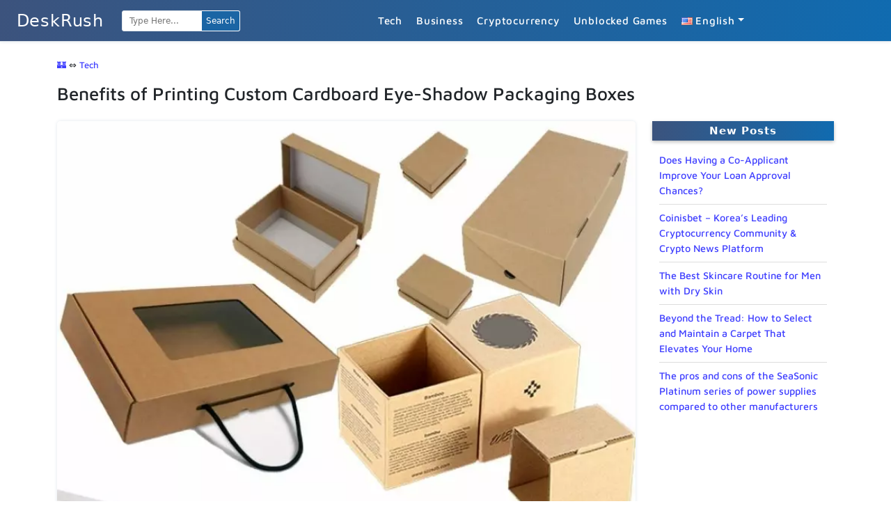

--- FILE ---
content_type: text/html; charset=UTF-8
request_url: https://deskrush.com/cardboard-eye-shadow-packaging-boxes/
body_size: 23827
content:
<!DOCTYPE html>
<html lang="en-US">

<head><meta charset="UTF-8" /><script>if(navigator.userAgent.match(/MSIE|Internet Explorer/i)||navigator.userAgent.match(/Trident\/7\..*?rv:11/i)){var href=document.location.href;if(!href.match(/[?&]nowprocket/)){if(href.indexOf("?")==-1){if(href.indexOf("#")==-1){document.location.href=href+"?nowprocket=1"}else{document.location.href=href.replace("#","?nowprocket=1#")}}else{if(href.indexOf("#")==-1){document.location.href=href+"&nowprocket=1"}else{document.location.href=href.replace("#","&nowprocket=1#")}}}}</script><script>(()=>{class RocketLazyLoadScripts{constructor(){this.v="1.2.6",this.triggerEvents=["keydown","mousedown","mousemove","touchmove","touchstart","touchend","wheel"],this.userEventHandler=this.t.bind(this),this.touchStartHandler=this.i.bind(this),this.touchMoveHandler=this.o.bind(this),this.touchEndHandler=this.h.bind(this),this.clickHandler=this.u.bind(this),this.interceptedClicks=[],this.interceptedClickListeners=[],this.l(this),window.addEventListener("pageshow",(t=>{this.persisted=t.persisted,this.everythingLoaded&&this.m()})),this.CSPIssue=sessionStorage.getItem("rocketCSPIssue"),document.addEventListener("securitypolicyviolation",(t=>{this.CSPIssue||"script-src-elem"!==t.violatedDirective||"data"!==t.blockedURI||(this.CSPIssue=!0,sessionStorage.setItem("rocketCSPIssue",!0))})),document.addEventListener("DOMContentLoaded",(()=>{this.k()})),this.delayedScripts={normal:[],async:[],defer:[]},this.trash=[],this.allJQueries=[]}p(t){document.hidden?t.t():(this.triggerEvents.forEach((e=>window.addEventListener(e,t.userEventHandler,{passive:!0}))),window.addEventListener("touchstart",t.touchStartHandler,{passive:!0}),window.addEventListener("mousedown",t.touchStartHandler),document.addEventListener("visibilitychange",t.userEventHandler))}_(){this.triggerEvents.forEach((t=>window.removeEventListener(t,this.userEventHandler,{passive:!0}))),document.removeEventListener("visibilitychange",this.userEventHandler)}i(t){"HTML"!==t.target.tagName&&(window.addEventListener("touchend",this.touchEndHandler),window.addEventListener("mouseup",this.touchEndHandler),window.addEventListener("touchmove",this.touchMoveHandler,{passive:!0}),window.addEventListener("mousemove",this.touchMoveHandler),t.target.addEventListener("click",this.clickHandler),this.L(t.target,!0),this.S(t.target,"onclick","rocket-onclick"),this.C())}o(t){window.removeEventListener("touchend",this.touchEndHandler),window.removeEventListener("mouseup",this.touchEndHandler),window.removeEventListener("touchmove",this.touchMoveHandler,{passive:!0}),window.removeEventListener("mousemove",this.touchMoveHandler),t.target.removeEventListener("click",this.clickHandler),this.L(t.target,!1),this.S(t.target,"rocket-onclick","onclick"),this.M()}h(){window.removeEventListener("touchend",this.touchEndHandler),window.removeEventListener("mouseup",this.touchEndHandler),window.removeEventListener("touchmove",this.touchMoveHandler,{passive:!0}),window.removeEventListener("mousemove",this.touchMoveHandler)}u(t){t.target.removeEventListener("click",this.clickHandler),this.L(t.target,!1),this.S(t.target,"rocket-onclick","onclick"),this.interceptedClicks.push(t),t.preventDefault(),t.stopPropagation(),t.stopImmediatePropagation(),this.M()}O(){window.removeEventListener("touchstart",this.touchStartHandler,{passive:!0}),window.removeEventListener("mousedown",this.touchStartHandler),this.interceptedClicks.forEach((t=>{t.target.dispatchEvent(new MouseEvent("click",{view:t.view,bubbles:!0,cancelable:!0}))}))}l(t){EventTarget.prototype.addEventListenerWPRocketBase=EventTarget.prototype.addEventListener,EventTarget.prototype.addEventListener=function(e,i,o){"click"!==e||t.windowLoaded||i===t.clickHandler||t.interceptedClickListeners.push({target:this,func:i,options:o}),(this||window).addEventListenerWPRocketBase(e,i,o)}}L(t,e){this.interceptedClickListeners.forEach((i=>{i.target===t&&(e?t.removeEventListener("click",i.func,i.options):t.addEventListener("click",i.func,i.options))})),t.parentNode!==document.documentElement&&this.L(t.parentNode,e)}D(){return new Promise((t=>{this.P?this.M=t:t()}))}C(){this.P=!0}M(){this.P=!1}S(t,e,i){t.hasAttribute&&t.hasAttribute(e)&&(event.target.setAttribute(i,event.target.getAttribute(e)),event.target.removeAttribute(e))}t(){this._(this),"loading"===document.readyState?document.addEventListener("DOMContentLoaded",this.R.bind(this)):this.R()}k(){let t=[];document.querySelectorAll("script[type=rocketlazyloadscript][data-rocket-src]").forEach((e=>{let i=e.getAttribute("data-rocket-src");if(i&&!i.startsWith("data:")){0===i.indexOf("//")&&(i=location.protocol+i);try{const o=new URL(i).origin;o!==location.origin&&t.push({src:o,crossOrigin:e.crossOrigin||"module"===e.getAttribute("data-rocket-type")})}catch(t){}}})),t=[...new Map(t.map((t=>[JSON.stringify(t),t]))).values()],this.T(t,"preconnect")}async R(){this.lastBreath=Date.now(),this.j(this),this.F(this),this.I(),this.W(),this.q(),await this.A(this.delayedScripts.normal),await this.A(this.delayedScripts.defer),await this.A(this.delayedScripts.async);try{await this.U(),await this.H(this),await this.J()}catch(t){console.error(t)}window.dispatchEvent(new Event("rocket-allScriptsLoaded")),this.everythingLoaded=!0,this.D().then((()=>{this.O()})),this.N()}W(){document.querySelectorAll("script[type=rocketlazyloadscript]").forEach((t=>{t.hasAttribute("data-rocket-src")?t.hasAttribute("async")&&!1!==t.async?this.delayedScripts.async.push(t):t.hasAttribute("defer")&&!1!==t.defer||"module"===t.getAttribute("data-rocket-type")?this.delayedScripts.defer.push(t):this.delayedScripts.normal.push(t):this.delayedScripts.normal.push(t)}))}async B(t){if(await this.G(),!0!==t.noModule||!("noModule"in HTMLScriptElement.prototype))return new Promise((e=>{let i;function o(){(i||t).setAttribute("data-rocket-status","executed"),e()}try{if(navigator.userAgent.indexOf("Firefox/")>0||""===navigator.vendor||this.CSPIssue)i=document.createElement("script"),[...t.attributes].forEach((t=>{let e=t.nodeName;"type"!==e&&("data-rocket-type"===e&&(e="type"),"data-rocket-src"===e&&(e="src"),i.setAttribute(e,t.nodeValue))})),t.text&&(i.text=t.text),i.hasAttribute("src")?(i.addEventListener("load",o),i.addEventListener("error",(function(){i.setAttribute("data-rocket-status","failed-network"),e()})),setTimeout((()=>{i.isConnected||e()}),1)):(i.text=t.text,o()),t.parentNode.replaceChild(i,t);else{const i=t.getAttribute("data-rocket-type"),s=t.getAttribute("data-rocket-src");i?(t.type=i,t.removeAttribute("data-rocket-type")):t.removeAttribute("type"),t.addEventListener("load",o),t.addEventListener("error",(i=>{this.CSPIssue&&i.target.src.startsWith("data:")?(console.log("WPRocket: data-uri blocked by CSP -> fallback"),t.removeAttribute("src"),this.B(t).then(e)):(t.setAttribute("data-rocket-status","failed-network"),e())})),s?(t.removeAttribute("data-rocket-src"),t.src=s):t.src="data:text/javascript;base64,"+window.btoa(unescape(encodeURIComponent(t.text)))}}catch(i){t.setAttribute("data-rocket-status","failed-transform"),e()}}));t.setAttribute("data-rocket-status","skipped")}async A(t){const e=t.shift();return e&&e.isConnected?(await this.B(e),this.A(t)):Promise.resolve()}q(){this.T([...this.delayedScripts.normal,...this.delayedScripts.defer,...this.delayedScripts.async],"preload")}T(t,e){var i=document.createDocumentFragment();t.forEach((t=>{const o=t.getAttribute&&t.getAttribute("data-rocket-src")||t.src;if(o&&!o.startsWith("data:")){const s=document.createElement("link");s.href=o,s.rel=e,"preconnect"!==e&&(s.as="script"),t.getAttribute&&"module"===t.getAttribute("data-rocket-type")&&(s.crossOrigin=!0),t.crossOrigin&&(s.crossOrigin=t.crossOrigin),t.integrity&&(s.integrity=t.integrity),i.appendChild(s),this.trash.push(s)}})),document.head.appendChild(i)}j(t){let e={};function i(i,o){return e[o].eventsToRewrite.indexOf(i)>=0&&!t.everythingLoaded?"rocket-"+i:i}function o(t,o){!function(t){e[t]||(e[t]={originalFunctions:{add:t.addEventListener,remove:t.removeEventListener},eventsToRewrite:[]},t.addEventListener=function(){arguments[0]=i(arguments[0],t),e[t].originalFunctions.add.apply(t,arguments)},t.removeEventListener=function(){arguments[0]=i(arguments[0],t),e[t].originalFunctions.remove.apply(t,arguments)})}(t),e[t].eventsToRewrite.push(o)}function s(e,i){let o=e[i];e[i]=null,Object.defineProperty(e,i,{get:()=>o||function(){},set(s){t.everythingLoaded?o=s:e["rocket"+i]=o=s}})}o(document,"DOMContentLoaded"),o(window,"DOMContentLoaded"),o(window,"load"),o(window,"pageshow"),o(document,"readystatechange"),s(document,"onreadystatechange"),s(window,"onload"),s(window,"onpageshow");try{Object.defineProperty(document,"readyState",{get:()=>t.rocketReadyState,set(e){t.rocketReadyState=e},configurable:!0}),document.readyState="loading"}catch(t){console.log("WPRocket DJE readyState conflict, bypassing")}}F(t){let e;function i(e){return t.everythingLoaded?e:e.split(" ").map((t=>"load"===t||0===t.indexOf("load.")?"rocket-jquery-load":t)).join(" ")}function o(o){function s(t){const e=o.fn[t];o.fn[t]=o.fn.init.prototype[t]=function(){return this[0]===window&&("string"==typeof arguments[0]||arguments[0]instanceof String?arguments[0]=i(arguments[0]):"object"==typeof arguments[0]&&Object.keys(arguments[0]).forEach((t=>{const e=arguments[0][t];delete arguments[0][t],arguments[0][i(t)]=e}))),e.apply(this,arguments),this}}o&&o.fn&&!t.allJQueries.includes(o)&&(o.fn.ready=o.fn.init.prototype.ready=function(e){return t.domReadyFired?e.bind(document)(o):document.addEventListener("rocket-DOMContentLoaded",(()=>e.bind(document)(o))),o([])},s("on"),s("one"),t.allJQueries.push(o)),e=o}o(window.jQuery),Object.defineProperty(window,"jQuery",{get:()=>e,set(t){o(t)}})}async H(t){const e=document.querySelector("script[data-webpack]");e&&(await async function(){return new Promise((t=>{e.addEventListener("load",t),e.addEventListener("error",t)}))}(),await t.K(),await t.H(t))}async U(){this.domReadyFired=!0;try{document.readyState="interactive"}catch(t){}await this.G(),document.dispatchEvent(new Event("rocket-readystatechange")),await this.G(),document.rocketonreadystatechange&&document.rocketonreadystatechange(),await this.G(),document.dispatchEvent(new Event("rocket-DOMContentLoaded")),await this.G(),window.dispatchEvent(new Event("rocket-DOMContentLoaded"))}async J(){try{document.readyState="complete"}catch(t){}await this.G(),document.dispatchEvent(new Event("rocket-readystatechange")),await this.G(),document.rocketonreadystatechange&&document.rocketonreadystatechange(),await this.G(),window.dispatchEvent(new Event("rocket-load")),await this.G(),window.rocketonload&&window.rocketonload(),await this.G(),this.allJQueries.forEach((t=>t(window).trigger("rocket-jquery-load"))),await this.G();const t=new Event("rocket-pageshow");t.persisted=this.persisted,window.dispatchEvent(t),await this.G(),window.rocketonpageshow&&window.rocketonpageshow({persisted:this.persisted}),this.windowLoaded=!0}m(){document.onreadystatechange&&document.onreadystatechange(),window.onload&&window.onload(),window.onpageshow&&window.onpageshow({persisted:this.persisted})}I(){const t=new Map;document.write=document.writeln=function(e){const i=document.currentScript;i||console.error("WPRocket unable to document.write this: "+e);const o=document.createRange(),s=i.parentElement;let n=t.get(i);void 0===n&&(n=i.nextSibling,t.set(i,n));const c=document.createDocumentFragment();o.setStart(c,0),c.appendChild(o.createContextualFragment(e)),s.insertBefore(c,n)}}async G(){Date.now()-this.lastBreath>45&&(await this.K(),this.lastBreath=Date.now())}async K(){return document.hidden?new Promise((t=>setTimeout(t))):new Promise((t=>requestAnimationFrame(t)))}N(){this.trash.forEach((t=>t.remove()))}static run(){const t=new RocketLazyLoadScripts;t.p(t)}}RocketLazyLoadScripts.run()})();</script>
  
  <meta name="viewport" content="width=device-width, initial-scale=1, shrink-to-fit=no">

  <meta name='robots' content='index, follow, max-image-preview:large, max-snippet:-1, max-video-preview:-1' />

	<!-- This site is optimized with the Yoast SEO plugin v26.8 - https://yoast.com/product/yoast-seo-wordpress/ -->
	<title>Benefits of Printing Custom Cardboard Eye-Shadow Packaging Boxes</title>
	<meta name="description" content="When it comes to eye-shadow pallets, you need the finest boxes to protect them from getting crumbled or affected by heat and moisture." />
	<link rel="canonical" href="https://deskrush.com/cardboard-eye-shadow-packaging-boxes/" />
	<meta property="og:locale" content="en_US" />
	<meta property="og:type" content="article" />
	<meta property="og:title" content="Benefits of Printing Custom Cardboard Eye-Shadow Packaging Boxes" />
	<meta property="og:description" content="When it comes to eye-shadow pallets, you need the finest boxes to protect them from getting crumbled or affected by heat and moisture." />
	<meta property="og:url" content="https://deskrush.com/cardboard-eye-shadow-packaging-boxes/" />
	<meta property="og:site_name" content="DeskRush" />
	<meta property="article:publisher" content="https://www.facebook.com/deskrush" />
	<meta property="article:published_time" content="2019-11-28T14:10:27+00:00" />
	<meta property="article:modified_time" content="2022-02-28T21:42:09+00:00" />
	<meta property="og:image" content="https://deskrush.com/wp-content/uploads/2019/11/custom-cardboard-boxes.jpg" />
	<meta property="og:image:width" content="800" />
	<meta property="og:image:height" content="532" />
	<meta property="og:image:type" content="image/jpeg" />
	<meta name="author" content="almhdy" />
	<meta name="twitter:card" content="summary_large_image" />
	<meta name="twitter:creator" content="@almhdydigital" />
	<meta name="twitter:site" content="@Deskrush1" />
	<meta name="twitter:label1" content="Written by" />
	<meta name="twitter:data1" content="almhdy" />
	<meta name="twitter:label2" content="Est. reading time" />
	<meta name="twitter:data2" content="3 minutes" />
	<script type="application/ld+json" class="yoast-schema-graph">{"@context":"https://schema.org","@graph":[{"@type":"Article","@id":"https://deskrush.com/cardboard-eye-shadow-packaging-boxes/#article","isPartOf":{"@id":"https://deskrush.com/cardboard-eye-shadow-packaging-boxes/"},"author":{"name":"almhdy","@id":"https://deskrush.com/#/schema/person/093e4c30b08c1b83abc475bad4c4de22"},"headline":"Benefits of Printing Custom Cardboard Eye-Shadow Packaging Boxes","datePublished":"2019-11-28T14:10:27+00:00","dateModified":"2022-02-28T21:42:09+00:00","mainEntityOfPage":{"@id":"https://deskrush.com/cardboard-eye-shadow-packaging-boxes/"},"wordCount":606,"commentCount":0,"publisher":{"@id":"https://deskrush.com/#organization"},"image":{"@id":"https://deskrush.com/cardboard-eye-shadow-packaging-boxes/#primaryimage"},"thumbnailUrl":"https://deskrush.com/wp-content/uploads/2019/11/custom-cardboard-boxes.jpg","articleSection":["Tech"],"inLanguage":"en-US","potentialAction":[{"@type":"CommentAction","name":"Comment","target":["https://deskrush.com/cardboard-eye-shadow-packaging-boxes/#respond"]}]},{"@type":"WebPage","@id":"https://deskrush.com/cardboard-eye-shadow-packaging-boxes/","url":"https://deskrush.com/cardboard-eye-shadow-packaging-boxes/","name":"Benefits of Printing Custom Cardboard Eye-Shadow Packaging Boxes","isPartOf":{"@id":"https://deskrush.com/#website"},"primaryImageOfPage":{"@id":"https://deskrush.com/cardboard-eye-shadow-packaging-boxes/#primaryimage"},"image":{"@id":"https://deskrush.com/cardboard-eye-shadow-packaging-boxes/#primaryimage"},"thumbnailUrl":"https://deskrush.com/wp-content/uploads/2019/11/custom-cardboard-boxes.jpg","datePublished":"2019-11-28T14:10:27+00:00","dateModified":"2022-02-28T21:42:09+00:00","description":"When it comes to eye-shadow pallets, you need the finest boxes to protect them from getting crumbled or affected by heat and moisture.","breadcrumb":{"@id":"https://deskrush.com/cardboard-eye-shadow-packaging-boxes/#breadcrumb"},"inLanguage":"en-US","potentialAction":[{"@type":"ReadAction","target":["https://deskrush.com/cardboard-eye-shadow-packaging-boxes/"]}]},{"@type":"ImageObject","inLanguage":"en-US","@id":"https://deskrush.com/cardboard-eye-shadow-packaging-boxes/#primaryimage","url":"https://deskrush.com/wp-content/uploads/2019/11/custom-cardboard-boxes.jpg","contentUrl":"https://deskrush.com/wp-content/uploads/2019/11/custom-cardboard-boxes.jpg","width":800,"height":532,"caption":"Custom Cardboard Eye-Shadow Packaging Boxes"},{"@type":"BreadcrumbList","@id":"https://deskrush.com/cardboard-eye-shadow-packaging-boxes/#breadcrumb","itemListElement":[{"@type":"ListItem","position":1,"name":"🏰","item":"https://deskrush.com/"},{"@type":"ListItem","position":2,"name":"Tech","item":"https://deskrush.com/tech/"},{"@type":"ListItem","position":3,"name":"Benefits of Printing Custom Cardboard Eye-Shadow Packaging Boxes"}]},{"@type":"WebSite","@id":"https://deskrush.com/#website","url":"https://deskrush.com/","name":"DeskRush","description":"","publisher":{"@id":"https://deskrush.com/#organization"},"potentialAction":[{"@type":"SearchAction","target":{"@type":"EntryPoint","urlTemplate":"https://deskrush.com/?s={search_term_string}"},"query-input":{"@type":"PropertyValueSpecification","valueRequired":true,"valueName":"search_term_string"}}],"inLanguage":"en-US"},{"@type":"Organization","@id":"https://deskrush.com/#organization","name":"Deskrush","url":"https://deskrush.com/","logo":{"@type":"ImageObject","inLanguage":"en-US","@id":"https://deskrush.com/#/schema/logo/image/","url":"https://deskrush.com/wp-content/uploads/2018/03/logo-blue.png","contentUrl":"https://deskrush.com/wp-content/uploads/2018/03/logo-blue.png","width":190,"height":60,"caption":"Deskrush"},"image":{"@id":"https://deskrush.com/#/schema/logo/image/"},"sameAs":["https://www.facebook.com/deskrush","https://x.com/Deskrush1","https://www.instagram.com/deskrush","https://www.pinterest.com/deskrush"]},{"@type":"Person","@id":"https://deskrush.com/#/schema/person/093e4c30b08c1b83abc475bad4c4de22","name":"almhdy","description":"I created this blog because I love the technology, programming, so I needed to share my experience with others.","sameAs":["https://deskrush.com","https://x.com/almhdydigital"],"url":"https://deskrush.com/author/almhdydigital/"}]}</script>
	<!-- / Yoast SEO plugin. -->


<link rel='dns-prefetch' href='//stats.wp.com' />

<style id='wp-img-auto-sizes-contain-inline-css' type='text/css'>
img:is([sizes=auto i],[sizes^="auto," i]){contain-intrinsic-size:3000px 1500px}
/*# sourceURL=wp-img-auto-sizes-contain-inline-css */
</style>
<style id='classic-theme-styles-inline-css' type='text/css'>
/*! This file is auto-generated */
.wp-block-button__link{color:#fff;background-color:#32373c;border-radius:9999px;box-shadow:none;text-decoration:none;padding:calc(.667em + 2px) calc(1.333em + 2px);font-size:1.125em}.wp-block-file__button{background:#32373c;color:#fff;text-decoration:none}
/*# sourceURL=/wp-includes/css/classic-themes.min.css */
</style>
<link rel='stylesheet' id='kk-star-ratings-css' href='https://deskrush.com/wp-content/cache/background-css/deskrush.com/wp-content/plugins/kk-star-ratings/src/core/public/css/kk-star-ratings.min.css?ver=5.4.10.3&wpr_t=1769103111' type='text/css' media='all' />
<link rel='stylesheet' id='simpleblog-bootstrap-css' href='https://deskrush.com/wp-content/themes/simpleblog/assets/css/bootstrap.min.css?ver=4.3' type='text/css' media='all' />
<link data-minify="1" rel='stylesheet' id='simpleblog-main-style-css' href='https://deskrush.com/wp-content/cache/min/1/wp-content/themes/simpleblog/assets/css/main.css?ver=1768462219' type='text/css' media='all' />
<style id='rocket-lazyload-inline-css' type='text/css'>
.rll-youtube-player{position:relative;padding-bottom:56.23%;height:0;overflow:hidden;max-width:100%;}.rll-youtube-player:focus-within{outline: 2px solid currentColor;outline-offset: 5px;}.rll-youtube-player iframe{position:absolute;top:0;left:0;width:100%;height:100%;z-index:100;background:0 0}.rll-youtube-player img{bottom:0;display:block;left:0;margin:auto;max-width:100%;width:100%;position:absolute;right:0;top:0;border:none;height:auto;-webkit-transition:.4s all;-moz-transition:.4s all;transition:.4s all}.rll-youtube-player img:hover{-webkit-filter:brightness(75%)}.rll-youtube-player .play{height:100%;width:100%;left:0;top:0;position:absolute;background:var(--wpr-bg-37f51fe4-9d7c-4a8b-a655-980292eb10e7) no-repeat center;background-color: transparent !important;cursor:pointer;border:none;}.wp-embed-responsive .wp-has-aspect-ratio .rll-youtube-player{position:absolute;padding-bottom:0;width:100%;height:100%;top:0;bottom:0;left:0;right:0}
/*# sourceURL=rocket-lazyload-inline-css */
</style>
<link data-minify="1" rel='stylesheet' id='mb-css' href='https://deskrush.com/wp-content/cache/min/1/wp-content/plugins/deskrush-buttons/public/style/mb-button.css?ver=1768462219' type='text/css' media='all' />
<script type="rocketlazyloadscript" data-rocket-type="text/javascript" data-rocket-src="https://deskrush.com/wp-includes/js/jquery/jquery.min.js?ver=3.7.1" id="jquery-core-js" data-rocket-defer defer></script>
<script type="rocketlazyloadscript" data-rocket-type="text/javascript" data-rocket-src="https://deskrush.com/wp-includes/js/jquery/jquery-migrate.min.js?ver=3.4.1" id="jquery-migrate-js" data-rocket-defer defer></script>
	<style>img#wpstats{display:none}</style>
		<link rel="icon" href="https://deskrush.com/wp-content/uploads/2022/11/cropped-app-store-32x32.png" sizes="32x32" />
<link rel="icon" href="https://deskrush.com/wp-content/uploads/2022/11/cropped-app-store-192x192.png" sizes="192x192" />
<link rel="apple-touch-icon" href="https://deskrush.com/wp-content/uploads/2022/11/cropped-app-store-180x180.png" />
<meta name="msapplication-TileImage" content="https://deskrush.com/wp-content/uploads/2022/11/cropped-app-store-270x270.png" />
		<style type="text/css" id="wp-custom-css">
			div.code-block > div {
	margin: auto;
}		</style>
		<style id="kirki-inline-styles">p, li{font-family:Maven Pro;font-weight:500;text-transform:none;}h1{font-family:Maven Pro;font-weight:500;}h2{font-family:Maven Pro;font-weight:500;}h3{font-family:Maven Pro;font-weight:500;}.navbar-dark .navbar-nav .nav-link{color:#333;}.navbar-light .navbar-nav .nav-link{color:#333;}header nav{background-color:#fff;}/* vietnamese */
@font-face {
  font-family: 'Maven Pro';
  font-style: normal;
  font-weight: 500;
  font-display: swap;
  src: url(https://deskrush.com/wp-content/fonts/maven-pro/7Auup_AqnyWWAxW2Wk3swUz56MS91Eww8Rf21nijogp5.woff2) format('woff2');
  unicode-range: U+0102-0103, U+0110-0111, U+0128-0129, U+0168-0169, U+01A0-01A1, U+01AF-01B0, U+0300-0301, U+0303-0304, U+0308-0309, U+0323, U+0329, U+1EA0-1EF9, U+20AB;
}
/* latin-ext */
@font-face {
  font-family: 'Maven Pro';
  font-style: normal;
  font-weight: 500;
  font-display: swap;
  src: url(https://deskrush.com/wp-content/fonts/maven-pro/7Auup_AqnyWWAxW2Wk3swUz56MS91Eww8Rf21nmjogp5.woff2) format('woff2');
  unicode-range: U+0100-02BA, U+02BD-02C5, U+02C7-02CC, U+02CE-02D7, U+02DD-02FF, U+0304, U+0308, U+0329, U+1D00-1DBF, U+1E00-1E9F, U+1EF2-1EFF, U+2020, U+20A0-20AB, U+20AD-20C0, U+2113, U+2C60-2C7F, U+A720-A7FF;
}
/* latin */
@font-face {
  font-family: 'Maven Pro';
  font-style: normal;
  font-weight: 500;
  font-display: swap;
  src: url(https://deskrush.com/wp-content/fonts/maven-pro/7Auup_AqnyWWAxW2Wk3swUz56MS91Eww8Rf21nejog.woff2) format('woff2');
  unicode-range: U+0000-00FF, U+0131, U+0152-0153, U+02BB-02BC, U+02C6, U+02DA, U+02DC, U+0304, U+0308, U+0329, U+2000-206F, U+20AC, U+2122, U+2191, U+2193, U+2212, U+2215, U+FEFF, U+FFFD;
}/* vietnamese */
@font-face {
  font-family: 'Maven Pro';
  font-style: normal;
  font-weight: 500;
  font-display: swap;
  src: url(https://deskrush.com/wp-content/fonts/maven-pro/7Auup_AqnyWWAxW2Wk3swUz56MS91Eww8Rf21nijogp5.woff2) format('woff2');
  unicode-range: U+0102-0103, U+0110-0111, U+0128-0129, U+0168-0169, U+01A0-01A1, U+01AF-01B0, U+0300-0301, U+0303-0304, U+0308-0309, U+0323, U+0329, U+1EA0-1EF9, U+20AB;
}
/* latin-ext */
@font-face {
  font-family: 'Maven Pro';
  font-style: normal;
  font-weight: 500;
  font-display: swap;
  src: url(https://deskrush.com/wp-content/fonts/maven-pro/7Auup_AqnyWWAxW2Wk3swUz56MS91Eww8Rf21nmjogp5.woff2) format('woff2');
  unicode-range: U+0100-02BA, U+02BD-02C5, U+02C7-02CC, U+02CE-02D7, U+02DD-02FF, U+0304, U+0308, U+0329, U+1D00-1DBF, U+1E00-1E9F, U+1EF2-1EFF, U+2020, U+20A0-20AB, U+20AD-20C0, U+2113, U+2C60-2C7F, U+A720-A7FF;
}
/* latin */
@font-face {
  font-family: 'Maven Pro';
  font-style: normal;
  font-weight: 500;
  font-display: swap;
  src: url(https://deskrush.com/wp-content/fonts/maven-pro/7Auup_AqnyWWAxW2Wk3swUz56MS91Eww8Rf21nejog.woff2) format('woff2');
  unicode-range: U+0000-00FF, U+0131, U+0152-0153, U+02BB-02BC, U+02C6, U+02DA, U+02DC, U+0304, U+0308, U+0329, U+2000-206F, U+20AC, U+2122, U+2191, U+2193, U+2212, U+2215, U+FEFF, U+FFFD;
}/* vietnamese */
@font-face {
  font-family: 'Maven Pro';
  font-style: normal;
  font-weight: 500;
  font-display: swap;
  src: url(https://deskrush.com/wp-content/fonts/maven-pro/7Auup_AqnyWWAxW2Wk3swUz56MS91Eww8Rf21nijogp5.woff2) format('woff2');
  unicode-range: U+0102-0103, U+0110-0111, U+0128-0129, U+0168-0169, U+01A0-01A1, U+01AF-01B0, U+0300-0301, U+0303-0304, U+0308-0309, U+0323, U+0329, U+1EA0-1EF9, U+20AB;
}
/* latin-ext */
@font-face {
  font-family: 'Maven Pro';
  font-style: normal;
  font-weight: 500;
  font-display: swap;
  src: url(https://deskrush.com/wp-content/fonts/maven-pro/7Auup_AqnyWWAxW2Wk3swUz56MS91Eww8Rf21nmjogp5.woff2) format('woff2');
  unicode-range: U+0100-02BA, U+02BD-02C5, U+02C7-02CC, U+02CE-02D7, U+02DD-02FF, U+0304, U+0308, U+0329, U+1D00-1DBF, U+1E00-1E9F, U+1EF2-1EFF, U+2020, U+20A0-20AB, U+20AD-20C0, U+2113, U+2C60-2C7F, U+A720-A7FF;
}
/* latin */
@font-face {
  font-family: 'Maven Pro';
  font-style: normal;
  font-weight: 500;
  font-display: swap;
  src: url(https://deskrush.com/wp-content/fonts/maven-pro/7Auup_AqnyWWAxW2Wk3swUz56MS91Eww8Rf21nejog.woff2) format('woff2');
  unicode-range: U+0000-00FF, U+0131, U+0152-0153, U+02BB-02BC, U+02C6, U+02DA, U+02DC, U+0304, U+0308, U+0329, U+2000-206F, U+20AC, U+2122, U+2191, U+2193, U+2212, U+2215, U+FEFF, U+FFFD;
}</style><noscript><style id="rocket-lazyload-nojs-css">.rll-youtube-player, [data-lazy-src]{display:none !important;}</style></noscript><style id='global-styles-inline-css' type='text/css'>
:root{--wp--preset--aspect-ratio--square: 1;--wp--preset--aspect-ratio--4-3: 4/3;--wp--preset--aspect-ratio--3-4: 3/4;--wp--preset--aspect-ratio--3-2: 3/2;--wp--preset--aspect-ratio--2-3: 2/3;--wp--preset--aspect-ratio--16-9: 16/9;--wp--preset--aspect-ratio--9-16: 9/16;--wp--preset--color--black: #000000;--wp--preset--color--cyan-bluish-gray: #abb8c3;--wp--preset--color--white: #ffffff;--wp--preset--color--pale-pink: #f78da7;--wp--preset--color--vivid-red: #cf2e2e;--wp--preset--color--luminous-vivid-orange: #ff6900;--wp--preset--color--luminous-vivid-amber: #fcb900;--wp--preset--color--light-green-cyan: #7bdcb5;--wp--preset--color--vivid-green-cyan: #00d084;--wp--preset--color--pale-cyan-blue: #8ed1fc;--wp--preset--color--vivid-cyan-blue: #0693e3;--wp--preset--color--vivid-purple: #9b51e0;--wp--preset--gradient--vivid-cyan-blue-to-vivid-purple: linear-gradient(135deg,rgb(6,147,227) 0%,rgb(155,81,224) 100%);--wp--preset--gradient--light-green-cyan-to-vivid-green-cyan: linear-gradient(135deg,rgb(122,220,180) 0%,rgb(0,208,130) 100%);--wp--preset--gradient--luminous-vivid-amber-to-luminous-vivid-orange: linear-gradient(135deg,rgb(252,185,0) 0%,rgb(255,105,0) 100%);--wp--preset--gradient--luminous-vivid-orange-to-vivid-red: linear-gradient(135deg,rgb(255,105,0) 0%,rgb(207,46,46) 100%);--wp--preset--gradient--very-light-gray-to-cyan-bluish-gray: linear-gradient(135deg,rgb(238,238,238) 0%,rgb(169,184,195) 100%);--wp--preset--gradient--cool-to-warm-spectrum: linear-gradient(135deg,rgb(74,234,220) 0%,rgb(151,120,209) 20%,rgb(207,42,186) 40%,rgb(238,44,130) 60%,rgb(251,105,98) 80%,rgb(254,248,76) 100%);--wp--preset--gradient--blush-light-purple: linear-gradient(135deg,rgb(255,206,236) 0%,rgb(152,150,240) 100%);--wp--preset--gradient--blush-bordeaux: linear-gradient(135deg,rgb(254,205,165) 0%,rgb(254,45,45) 50%,rgb(107,0,62) 100%);--wp--preset--gradient--luminous-dusk: linear-gradient(135deg,rgb(255,203,112) 0%,rgb(199,81,192) 50%,rgb(65,88,208) 100%);--wp--preset--gradient--pale-ocean: linear-gradient(135deg,rgb(255,245,203) 0%,rgb(182,227,212) 50%,rgb(51,167,181) 100%);--wp--preset--gradient--electric-grass: linear-gradient(135deg,rgb(202,248,128) 0%,rgb(113,206,126) 100%);--wp--preset--gradient--midnight: linear-gradient(135deg,rgb(2,3,129) 0%,rgb(40,116,252) 100%);--wp--preset--font-size--small: 13px;--wp--preset--font-size--medium: 20px;--wp--preset--font-size--large: 36px;--wp--preset--font-size--x-large: 42px;--wp--preset--spacing--20: 0.44rem;--wp--preset--spacing--30: 0.67rem;--wp--preset--spacing--40: 1rem;--wp--preset--spacing--50: 1.5rem;--wp--preset--spacing--60: 2.25rem;--wp--preset--spacing--70: 3.38rem;--wp--preset--spacing--80: 5.06rem;--wp--preset--shadow--natural: 6px 6px 9px rgba(0, 0, 0, 0.2);--wp--preset--shadow--deep: 12px 12px 50px rgba(0, 0, 0, 0.4);--wp--preset--shadow--sharp: 6px 6px 0px rgba(0, 0, 0, 0.2);--wp--preset--shadow--outlined: 6px 6px 0px -3px rgb(255, 255, 255), 6px 6px rgb(0, 0, 0);--wp--preset--shadow--crisp: 6px 6px 0px rgb(0, 0, 0);}:where(.is-layout-flex){gap: 0.5em;}:where(.is-layout-grid){gap: 0.5em;}body .is-layout-flex{display: flex;}.is-layout-flex{flex-wrap: wrap;align-items: center;}.is-layout-flex > :is(*, div){margin: 0;}body .is-layout-grid{display: grid;}.is-layout-grid > :is(*, div){margin: 0;}:where(.wp-block-columns.is-layout-flex){gap: 2em;}:where(.wp-block-columns.is-layout-grid){gap: 2em;}:where(.wp-block-post-template.is-layout-flex){gap: 1.25em;}:where(.wp-block-post-template.is-layout-grid){gap: 1.25em;}.has-black-color{color: var(--wp--preset--color--black) !important;}.has-cyan-bluish-gray-color{color: var(--wp--preset--color--cyan-bluish-gray) !important;}.has-white-color{color: var(--wp--preset--color--white) !important;}.has-pale-pink-color{color: var(--wp--preset--color--pale-pink) !important;}.has-vivid-red-color{color: var(--wp--preset--color--vivid-red) !important;}.has-luminous-vivid-orange-color{color: var(--wp--preset--color--luminous-vivid-orange) !important;}.has-luminous-vivid-amber-color{color: var(--wp--preset--color--luminous-vivid-amber) !important;}.has-light-green-cyan-color{color: var(--wp--preset--color--light-green-cyan) !important;}.has-vivid-green-cyan-color{color: var(--wp--preset--color--vivid-green-cyan) !important;}.has-pale-cyan-blue-color{color: var(--wp--preset--color--pale-cyan-blue) !important;}.has-vivid-cyan-blue-color{color: var(--wp--preset--color--vivid-cyan-blue) !important;}.has-vivid-purple-color{color: var(--wp--preset--color--vivid-purple) !important;}.has-black-background-color{background-color: var(--wp--preset--color--black) !important;}.has-cyan-bluish-gray-background-color{background-color: var(--wp--preset--color--cyan-bluish-gray) !important;}.has-white-background-color{background-color: var(--wp--preset--color--white) !important;}.has-pale-pink-background-color{background-color: var(--wp--preset--color--pale-pink) !important;}.has-vivid-red-background-color{background-color: var(--wp--preset--color--vivid-red) !important;}.has-luminous-vivid-orange-background-color{background-color: var(--wp--preset--color--luminous-vivid-orange) !important;}.has-luminous-vivid-amber-background-color{background-color: var(--wp--preset--color--luminous-vivid-amber) !important;}.has-light-green-cyan-background-color{background-color: var(--wp--preset--color--light-green-cyan) !important;}.has-vivid-green-cyan-background-color{background-color: var(--wp--preset--color--vivid-green-cyan) !important;}.has-pale-cyan-blue-background-color{background-color: var(--wp--preset--color--pale-cyan-blue) !important;}.has-vivid-cyan-blue-background-color{background-color: var(--wp--preset--color--vivid-cyan-blue) !important;}.has-vivid-purple-background-color{background-color: var(--wp--preset--color--vivid-purple) !important;}.has-black-border-color{border-color: var(--wp--preset--color--black) !important;}.has-cyan-bluish-gray-border-color{border-color: var(--wp--preset--color--cyan-bluish-gray) !important;}.has-white-border-color{border-color: var(--wp--preset--color--white) !important;}.has-pale-pink-border-color{border-color: var(--wp--preset--color--pale-pink) !important;}.has-vivid-red-border-color{border-color: var(--wp--preset--color--vivid-red) !important;}.has-luminous-vivid-orange-border-color{border-color: var(--wp--preset--color--luminous-vivid-orange) !important;}.has-luminous-vivid-amber-border-color{border-color: var(--wp--preset--color--luminous-vivid-amber) !important;}.has-light-green-cyan-border-color{border-color: var(--wp--preset--color--light-green-cyan) !important;}.has-vivid-green-cyan-border-color{border-color: var(--wp--preset--color--vivid-green-cyan) !important;}.has-pale-cyan-blue-border-color{border-color: var(--wp--preset--color--pale-cyan-blue) !important;}.has-vivid-cyan-blue-border-color{border-color: var(--wp--preset--color--vivid-cyan-blue) !important;}.has-vivid-purple-border-color{border-color: var(--wp--preset--color--vivid-purple) !important;}.has-vivid-cyan-blue-to-vivid-purple-gradient-background{background: var(--wp--preset--gradient--vivid-cyan-blue-to-vivid-purple) !important;}.has-light-green-cyan-to-vivid-green-cyan-gradient-background{background: var(--wp--preset--gradient--light-green-cyan-to-vivid-green-cyan) !important;}.has-luminous-vivid-amber-to-luminous-vivid-orange-gradient-background{background: var(--wp--preset--gradient--luminous-vivid-amber-to-luminous-vivid-orange) !important;}.has-luminous-vivid-orange-to-vivid-red-gradient-background{background: var(--wp--preset--gradient--luminous-vivid-orange-to-vivid-red) !important;}.has-very-light-gray-to-cyan-bluish-gray-gradient-background{background: var(--wp--preset--gradient--very-light-gray-to-cyan-bluish-gray) !important;}.has-cool-to-warm-spectrum-gradient-background{background: var(--wp--preset--gradient--cool-to-warm-spectrum) !important;}.has-blush-light-purple-gradient-background{background: var(--wp--preset--gradient--blush-light-purple) !important;}.has-blush-bordeaux-gradient-background{background: var(--wp--preset--gradient--blush-bordeaux) !important;}.has-luminous-dusk-gradient-background{background: var(--wp--preset--gradient--luminous-dusk) !important;}.has-pale-ocean-gradient-background{background: var(--wp--preset--gradient--pale-ocean) !important;}.has-electric-grass-gradient-background{background: var(--wp--preset--gradient--electric-grass) !important;}.has-midnight-gradient-background{background: var(--wp--preset--gradient--midnight) !important;}.has-small-font-size{font-size: var(--wp--preset--font-size--small) !important;}.has-medium-font-size{font-size: var(--wp--preset--font-size--medium) !important;}.has-large-font-size{font-size: var(--wp--preset--font-size--large) !important;}.has-x-large-font-size{font-size: var(--wp--preset--font-size--x-large) !important;}
/*# sourceURL=global-styles-inline-css */
</style>
<link rel='stylesheet' id='lwptoc-main-css' href='https://deskrush.com/wp-content/plugins/luckywp-table-of-contents/front/assets/main.min.css?ver=2.1.14' type='text/css' media='all' />
<style id="wpr-lazyload-bg-container"></style><style id="wpr-lazyload-bg-exclusion"></style>
<noscript>
<style id="wpr-lazyload-bg-nostyle">.kk-star-ratings .kksr-stars .kksr-star .kksr-icon, .kk-star-ratings:not(.kksr-disabled) .kksr-stars .kksr-star:hover ~ .kksr-star .kksr-icon{--wpr-bg-b26aa17f-de0c-4992-8213-cb48af428458: url('https://deskrush.com/wp-content/plugins/kk-star-ratings/src/core/public/svg/inactive.svg');}.kk-star-ratings .kksr-stars .kksr-stars-active .kksr-star .kksr-icon{--wpr-bg-f5bd7b42-c2c4-49ec-b09a-c267dc2f38a3: url('https://deskrush.com/wp-content/plugins/kk-star-ratings/src/core/public/svg/active.svg');}.kk-star-ratings.kksr-disabled .kksr-stars .kksr-stars-active .kksr-star .kksr-icon, .kk-star-ratings:not(.kksr-disabled) .kksr-stars:hover .kksr-star .kksr-icon{--wpr-bg-c1274594-2f0c-4752-b7d1-41ca60415c48: url('https://deskrush.com/wp-content/plugins/kk-star-ratings/src/core/public/svg/selected.svg');}.rll-youtube-player .play{--wpr-bg-37f51fe4-9d7c-4a8b-a655-980292eb10e7: url('https://deskrush.com/wp-content/plugins/wp-rocket/assets/img/youtube.png');}</style>
</noscript>
<script type="application/javascript">const rocket_pairs = [{"selector":".kk-star-ratings .kksr-stars .kksr-star .kksr-icon, .kk-star-ratings:not(.kksr-disabled) .kksr-stars .kksr-star ~ .kksr-star .kksr-icon","style":".kk-star-ratings .kksr-stars .kksr-star .kksr-icon, .kk-star-ratings:not(.kksr-disabled) .kksr-stars .kksr-star:hover ~ .kksr-star .kksr-icon{--wpr-bg-b26aa17f-de0c-4992-8213-cb48af428458: url('https:\/\/deskrush.com\/wp-content\/plugins\/kk-star-ratings\/src\/core\/public\/svg\/inactive.svg');}","hash":"b26aa17f-de0c-4992-8213-cb48af428458","url":"https:\/\/deskrush.com\/wp-content\/plugins\/kk-star-ratings\/src\/core\/public\/svg\/inactive.svg"},{"selector":".kk-star-ratings .kksr-stars .kksr-stars-active .kksr-star .kksr-icon","style":".kk-star-ratings .kksr-stars .kksr-stars-active .kksr-star .kksr-icon{--wpr-bg-f5bd7b42-c2c4-49ec-b09a-c267dc2f38a3: url('https:\/\/deskrush.com\/wp-content\/plugins\/kk-star-ratings\/src\/core\/public\/svg\/active.svg');}","hash":"f5bd7b42-c2c4-49ec-b09a-c267dc2f38a3","url":"https:\/\/deskrush.com\/wp-content\/plugins\/kk-star-ratings\/src\/core\/public\/svg\/active.svg"},{"selector":".kk-star-ratings.kksr-disabled .kksr-stars .kksr-stars-active .kksr-star .kksr-icon, .kk-star-ratings:not(.kksr-disabled) .kksr-stars .kksr-star .kksr-icon","style":".kk-star-ratings.kksr-disabled .kksr-stars .kksr-stars-active .kksr-star .kksr-icon, .kk-star-ratings:not(.kksr-disabled) .kksr-stars:hover .kksr-star .kksr-icon{--wpr-bg-c1274594-2f0c-4752-b7d1-41ca60415c48: url('https:\/\/deskrush.com\/wp-content\/plugins\/kk-star-ratings\/src\/core\/public\/svg\/selected.svg');}","hash":"c1274594-2f0c-4752-b7d1-41ca60415c48","url":"https:\/\/deskrush.com\/wp-content\/plugins\/kk-star-ratings\/src\/core\/public\/svg\/selected.svg"},{"selector":".rll-youtube-player .play","style":".rll-youtube-player .play{--wpr-bg-37f51fe4-9d7c-4a8b-a655-980292eb10e7: url('https:\/\/deskrush.com\/wp-content\/plugins\/wp-rocket\/assets\/img\/youtube.png');}","hash":"37f51fe4-9d7c-4a8b-a655-980292eb10e7","url":"https:\/\/deskrush.com\/wp-content\/plugins\/wp-rocket\/assets\/img\/youtube.png"}]; const rocket_excluded_pairs = [];</script><meta name="generator" content="WP Rocket 3.18" data-wpr-features="wpr_lazyload_css_bg_img wpr_delay_js wpr_defer_js wpr_minify_js wpr_lazyload_images wpr_lazyload_iframes wpr_minify_css wpr_desktop wpr_preload_links" /></head>

<body class="wp-singular post-template-default single single-post postid-13304 single-format-standard wp-embed-responsive wp-theme-simpleblog wp-child-theme-simpleblog-child">
  <header data-rocket-location-hash="b688c94cc1ec167290cbd817e98f70d2" class="mb-4">
    <nav class="navbar navbar-expand-lg navbar-light">
      <div class="container-fluid">
                  <a class="navbar-brand" href="https://deskrush.com" data-wpel-link="internal">DeskRush</a>
                <form class="search form-inline my-2 my-lg-0" action="https://deskrush.com/" method="get" accept-charset="utf-8">
    <input type="text" name="s" id="search" value="" placeholder="Type Here..." />
    <button type="submit" name="submit">Search</button>
</form>        <button class="navbar-toggler" type="button" data-bs-toggle="collapse" data-bs-target="#navbarSupportedContent" aria-controls="navbarSupportedContent" aria-expanded="true" aria-label="Toggle navigation">
          <span class="navbar-toggler-icon"></span>
        </button>

        <div class="navbar-collapse collapse" id="navbarSupportedContent">
          <ul class="m-auto p-0">
            <div class="menu-{menu-slug}-container"><ul id = "menu-main" class = "menu navbar-nav mr-auto" itemscope itemtype="http://www.schema.org/SiteNavigationElement"><li  id="menu-item-42168" class="menu-item menu-item-type-taxonomy menu-item-object-category current-post-ancestor current-menu-parent current-post-parent active menu-item-42168 nav-item"><a itemprop="url" href="https://deskrush.com/tech/" class="nav-link" data-wpel-link="internal"><span itemprop="name">Tech</span></a></li>
<li  id="menu-item-42169" class="menu-item menu-item-type-taxonomy menu-item-object-category menu-item-42169 nav-item"><a itemprop="url" href="https://deskrush.com/business/" class="nav-link" data-wpel-link="internal"><span itemprop="name">Business</span></a></li>
<li  id="menu-item-42170" class="menu-item menu-item-type-taxonomy menu-item-object-category menu-item-42170 nav-item"><a itemprop="url" href="https://deskrush.com/cryptocurrency/" class="nav-link" data-wpel-link="internal"><span itemprop="name">Cryptocurrency</span></a></li>
<li  id="menu-item-42172" class="menu-item menu-item-type-post_type menu-item-object-page menu-item-42172 nav-item"><a itemprop="url" href="https://deskrush.com/unblocked-games/" class="nav-link" data-wpel-link="internal"><span itemprop="name">Unblocked Games</span></a></li>
<li  id="menu-item-13859" class="pll-parent-menu-item menu-item menu-item-type-custom menu-item-object-custom menu-item-has-children dropdown menu-item-13859 nav-item"><a href="#" aria-expanded="false" class="dropdown-toggle nav-link" id="menu-item-dropdown-13859" data-bs-toggle="dropdown"><span itemprop="name"><img src="data:image/svg+xml,%3Csvg%20xmlns='http://www.w3.org/2000/svg'%20viewBox='0%200%2016%2011'%3E%3C/svg%3E" alt="" width="16" height="11" style="width: 16px; height: 11px;" data-lazy-src="[data-uri]" /><noscript><img src="[data-uri]" alt="" width="16" height="11" style="width: 16px; height: 11px;" /></noscript><span style="margin-left:0.3em;">English</span></span></a>
<ul class="dropdown-menu" aria-labelledby="menu-item-dropdown-13859">
	<li  id="menu-item-13859-tr" class="lang-item lang-item-681 lang-item-tr no-translation lang-item-first menu-item menu-item-type-custom menu-item-object-custom menu-item-13859-tr nav-item"><a itemprop="url" href="https://deskrush.com/tr/" class="dropdown-item" hreflang="tr-TR" lang="tr-TR" data-wpel-link="internal"><span itemprop="name"><img src="data:image/svg+xml,%3Csvg%20xmlns='http://www.w3.org/2000/svg'%20viewBox='0%200%2016%2011'%3E%3C/svg%3E" alt="" width="16" height="11" style="width: 16px; height: 11px;" data-lazy-src="[data-uri]" /><noscript><img src="[data-uri]" alt="" width="16" height="11" style="width: 16px; height: 11px;" /></noscript><span style="margin-left:0.3em;">Türkçe</span></span></a></li>
	<li  id="menu-item-13859-ru" class="lang-item lang-item-691 lang-item-ru no-translation menu-item menu-item-type-custom menu-item-object-custom menu-item-13859-ru nav-item"><a itemprop="url" href="https://deskrush.com/ru/" class="dropdown-item" hreflang="ru-RU" lang="ru-RU" data-wpel-link="internal"><span itemprop="name"><img src="data:image/svg+xml,%3Csvg%20xmlns='http://www.w3.org/2000/svg'%20viewBox='0%200%2016%2011'%3E%3C/svg%3E" alt="" width="16" height="11" style="width: 16px; height: 11px;" data-lazy-src="[data-uri]" /><noscript><img src="[data-uri]" alt="" width="16" height="11" style="width: 16px; height: 11px;" /></noscript><span style="margin-left:0.3em;">Русский</span></span></a></li>
	<li  id="menu-item-13859-de" class="lang-item lang-item-926 lang-item-de no-translation menu-item menu-item-type-custom menu-item-object-custom menu-item-13859-de nav-item"><a itemprop="url" href="https://deskrush.com/de/" class="dropdown-item" hreflang="de-DE" lang="de-DE" data-wpel-link="internal"><span itemprop="name"><img src="data:image/svg+xml,%3Csvg%20xmlns='http://www.w3.org/2000/svg'%20viewBox='0%200%2016%2011'%3E%3C/svg%3E" alt="" width="16" height="11" style="width: 16px; height: 11px;" data-lazy-src="[data-uri]" /><noscript><img src="[data-uri]" alt="" width="16" height="11" style="width: 16px; height: 11px;" /></noscript><span style="margin-left:0.3em;">Deutsch</span></span></a></li>
	<li  id="menu-item-13859-pl" class="lang-item lang-item-1179 lang-item-pl no-translation menu-item menu-item-type-custom menu-item-object-custom menu-item-13859-pl nav-item"><a itemprop="url" href="https://deskrush.com/pl/" class="dropdown-item" hreflang="pl-PL" lang="pl-PL" data-wpel-link="internal"><span itemprop="name"><img src="data:image/svg+xml,%3Csvg%20xmlns='http://www.w3.org/2000/svg'%20viewBox='0%200%2016%2011'%3E%3C/svg%3E" alt="" width="16" height="11" style="width: 16px; height: 11px;" data-lazy-src="[data-uri]" /><noscript><img src="[data-uri]" alt="" width="16" height="11" style="width: 16px; height: 11px;" /></noscript><span style="margin-left:0.3em;">Polski</span></span></a></li>
	<li  id="menu-item-13859-ar" class="lang-item lang-item-651 lang-item-ar no-translation menu-item menu-item-type-custom menu-item-object-custom menu-item-13859-ar nav-item"><a itemprop="url" href="https://deskrush.com/ar/" class="dropdown-item" hreflang="ar" lang="ar" data-wpel-link="internal"><span itemprop="name"><img src="data:image/svg+xml,%3Csvg%20xmlns='http://www.w3.org/2000/svg'%20viewBox='0%200%2016%2011'%3E%3C/svg%3E" alt="" width="16" height="11" style="width: 16px; height: 11px;" data-lazy-src="[data-uri]" /><noscript><img src="[data-uri]" alt="" width="16" height="11" style="width: 16px; height: 11px;" /></noscript><span style="margin-left:0.3em;">العربية</span></span></a></li>
</ul>
</li>
</ul></div>          </ul>

        </div>
      </div>
    </nav>
  </header><div data-rocket-location-hash="4a45bfb391cfd63d402b9d807819397b" id="header-post-ad" class="m-auto"></div>
<div data-rocket-location-hash="40f22408a88335a0945fffe944caafc3" class="container">
	<!-- start breadcrumb -->
	<p id="breadcrumbs"><span><span><a href="https://deskrush.com/" data-wpel-link="internal">🏰</a></span> ⇔ <span><a href="https://deskrush.com/tech/" data-wpel-link="internal">Tech</a></span></span></p>		<!-- end breadcrumb -->
	<h1 class="main-title mb-4">Benefits of Printing Custom Cardboard Eye-Shadow Packaging Boxes</h1>
	<div data-rocket-location-hash="1bffb0214d6151eff99a1b95f5462fb0" class="content single row">
		<!-- start content-->
		<main data-rocket-location-hash="8f314b7c7a75fcec1d93e5d7f6cfe6e1" class="col-lg-9" role="main">
			
					    <article id="post-13304" class="post post-13304 type-post status-publish format-standard has-post-thumbnail hentry category-tech">

	<!-- post thumbnail -->
	
		<div class="post-thumbnail">
			<img width="768" height="511" src="data:image/svg+xml,%3Csvg%20xmlns='http://www.w3.org/2000/svg'%20viewBox='0%200%20768%20511'%3E%3C/svg%3E" class="card-img-top wp-post-image" alt="Custom Cardboard Eye-Shadow Packaging Boxes" title="Benefits of Printing Custom Cardboard Eye-Shadow Packaging Boxes" decoding="async" fetchpriority="high" data-lazy-srcset="https://deskrush.com/wp-content/uploads/2019/11/custom-cardboard-boxes-768x511.jpg 768w, https://deskrush.com/wp-content/uploads/2019/11/custom-cardboard-boxes-300x200.jpg 300w, https://deskrush.com/wp-content/uploads/2019/11/custom-cardboard-boxes.jpg 800w" data-lazy-sizes="(max-width: 768px) 100vw, 768px" data-lazy-src="https://deskrush.com/wp-content/uploads/2019/11/custom-cardboard-boxes-768x511.jpg" /><noscript><img width="768" height="511" src="https://deskrush.com/wp-content/uploads/2019/11/custom-cardboard-boxes-768x511.jpg" class="card-img-top wp-post-image" alt="Custom Cardboard Eye-Shadow Packaging Boxes" title="Benefits of Printing Custom Cardboard Eye-Shadow Packaging Boxes" decoding="async" fetchpriority="high" srcset="https://deskrush.com/wp-content/uploads/2019/11/custom-cardboard-boxes-768x511.jpg 768w, https://deskrush.com/wp-content/uploads/2019/11/custom-cardboard-boxes-300x200.jpg 300w, https://deskrush.com/wp-content/uploads/2019/11/custom-cardboard-boxes.jpg 800w" sizes="(max-width: 768px) 100vw, 768px" /></noscript>		</div>
	
	<!-- before content section -->
	<section class="before-content d-flex justify-content-between mt-2 mb-2 align-items-center">
		<div class="rating">
			

<div class="kk-star-ratings kksr-template"
    data-payload='{&quot;id&quot;:&quot;13304&quot;,&quot;slug&quot;:&quot;default&quot;,&quot;ignore&quot;:&quot;&quot;,&quot;reference&quot;:&quot;template&quot;,&quot;align&quot;:&quot;&quot;,&quot;class&quot;:&quot;&quot;,&quot;count&quot;:&quot;1&quot;,&quot;legendonly&quot;:&quot;&quot;,&quot;readonly&quot;:&quot;&quot;,&quot;score&quot;:&quot;5&quot;,&quot;starsonly&quot;:&quot;&quot;,&quot;valign&quot;:&quot;&quot;,&quot;best&quot;:&quot;5&quot;,&quot;gap&quot;:&quot;3&quot;,&quot;greet&quot;:&quot;Rate this post&quot;,&quot;legend&quot;:&quot;5\/5 - (1 vote)&quot;,&quot;size&quot;:&quot;18&quot;,&quot;title&quot;:&quot;Benefits of Printing Custom Cardboard Eye-Shadow Packaging Boxes&quot;,&quot;width&quot;:&quot;103.5&quot;,&quot;_legend&quot;:&quot;{score}\/{best} - ({count} {votes})&quot;,&quot;font_factor&quot;:&quot;1.25&quot;}'>
            
<div class="kksr-stars">
    
<div class="kksr-stars-inactive">
            <div class="kksr-star" data-star="1" style="padding-right: 3px">
            

<div class="kksr-icon" style="width: 18px; height: 18px;"></div>
        </div>
            <div class="kksr-star" data-star="2" style="padding-right: 3px">
            

<div class="kksr-icon" style="width: 18px; height: 18px;"></div>
        </div>
            <div class="kksr-star" data-star="3" style="padding-right: 3px">
            

<div class="kksr-icon" style="width: 18px; height: 18px;"></div>
        </div>
            <div class="kksr-star" data-star="4" style="padding-right: 3px">
            

<div class="kksr-icon" style="width: 18px; height: 18px;"></div>
        </div>
            <div class="kksr-star" data-star="5" style="padding-right: 3px">
            

<div class="kksr-icon" style="width: 18px; height: 18px;"></div>
        </div>
    </div>
    
<div class="kksr-stars-active" style="width: 103.5px;">
            <div class="kksr-star" style="padding-right: 3px">
            

<div class="kksr-icon" style="width: 18px; height: 18px;"></div>
        </div>
            <div class="kksr-star" style="padding-right: 3px">
            

<div class="kksr-icon" style="width: 18px; height: 18px;"></div>
        </div>
            <div class="kksr-star" style="padding-right: 3px">
            

<div class="kksr-icon" style="width: 18px; height: 18px;"></div>
        </div>
            <div class="kksr-star" style="padding-right: 3px">
            

<div class="kksr-icon" style="width: 18px; height: 18px;"></div>
        </div>
            <div class="kksr-star" style="padding-right: 3px">
            

<div class="kksr-icon" style="width: 18px; height: 18px;"></div>
        </div>
    </div>
</div>
                

<div class="kksr-legend" style="font-size: 14.4px;">
            5/5 - (1 vote)    </div>
    </div>
		</div>
		<span class="posts-share d-flex">
	<a href="https://www.facebook.com/sharer/sharer.php?u=https://deskrush.com/cardboard-eye-shadow-packaging-boxes/" target="_blank" data-wpel-link="external" rel="nofollow">
		<img class=".share" width="27px" height="27px" rel="noreferrer" alt="facebook" title="facebook" src="data:image/svg+xml,%3Csvg%20xmlns='http://www.w3.org/2000/svg'%20viewBox='0%200%2027%2027'%3E%3C/svg%3E" data-lazy-src="https://deskrush.com/wp-content/themes/simpleblog/assets/icons/facebook.svg" ><noscript><img class=".share" width="27px" height="27px" rel="noreferrer" alt="facebook" title="facebook" src="https://deskrush.com/wp-content/themes/simpleblog/assets/icons/facebook.svg" ></noscript>
	</a>
	<a href="https://twitter.com/share?text=Benefits of Printing Custom Cardboard Eye-Shadow Packaging Boxes&amp;url=https://deskrush.com/cardboard-eye-shadow-packaging-boxes/" target="_blank" data-wpel-link="external" rel="nofollow">
		<img class=".share" width="27px" height="27px" rel="noreferrer" alt="twitter" title="twitter" src="data:image/svg+xml,%3Csvg%20xmlns='http://www.w3.org/2000/svg'%20viewBox='0%200%2027%2027'%3E%3C/svg%3E" data-lazy-src="https://deskrush.com/wp-content/themes/simpleblog/assets/icons/twitter.svg" ><noscript><img class=".share" width="27px" height="27px" rel="noreferrer" alt="twitter" title="twitter" src="https://deskrush.com/wp-content/themes/simpleblog/assets/icons/twitter.svg" ></noscript>
	</a>
	<a href="https://pinterest.com/pin/create/button/?url=https://deskrush.com/cardboard-eye-shadow-packaging-boxes/&amp;media=https://deskrush.com/wp-content/uploads/2019/11/custom-cardboard-boxes.jpg&amp;description=Benefits of Printing Custom Cardboard Eye-Shadow Packaging Boxes" target="_blank" data-wpel-link="external" rel="nofollow">
		<img class=".share" width="27px" height="27px" rel="noreferrer" alt="pinterest" title="pinterest" src="data:image/svg+xml,%3Csvg%20xmlns='http://www.w3.org/2000/svg'%20viewBox='0%200%2027%2027'%3E%3C/svg%3E" data-lazy-src="https://deskrush.com/wp-content/themes/simpleblog/assets/icons/pinterest.svg" ><noscript><img class=".share" width="27px" height="27px" rel="noreferrer" alt="pinterest" title="pinterest" src="https://deskrush.com/wp-content/themes/simpleblog/assets/icons/pinterest.svg" ></noscript>
	</a>
	<a href="https://www.linkedin.com/sharing/share-offsite/?url=https://deskrush.com/cardboard-eye-shadow-packaging-boxes/" target="_blank" data-wpel-link="external" rel="nofollow">
		<img class=".share" width="27px" height="27px" rel="noreferrer" alt="linkedin" title="linkedin" src="data:image/svg+xml,%3Csvg%20xmlns='http://www.w3.org/2000/svg'%20viewBox='0%200%2027%2027'%3E%3C/svg%3E" data-lazy-src="https://deskrush.com/wp-content/themes/simpleblog/assets/icons/linkedin.svg" ><noscript><img class=".share" width="27px" height="27px" rel="noreferrer" alt="linkedin" title="linkedin" src="https://deskrush.com/wp-content/themes/simpleblog/assets/icons/linkedin.svg" ></noscript>
	</a>
</span>
	</section>
	<section class="post-info-data mt-2 mb-2 d-flex justify-content-center">
		<div class="post-info" style="color: #6c757d;">
			<!-- post date -->
			<span class="post-date">February 28, 2022</span>
			<!-- user meta -->
			<span class="user-name text-capitalize">
				By: <a href="https://deskrush.com/author/almhdydigital/" data-wpel-link="internal"> almhdy				</a></span>
			<!-- post comments number -->
			<span class="post-comments-number"> - <a href="#comments">0 Comments</a></span>
		</div>
	</section>
	<!-- start the content -->
	<div class="post-content">
		<div class="lwptoc lwptoc-autoWidth lwptoc-baseItems lwptoc-light lwptoc-notInherit" data-smooth-scroll="1" data-smooth-scroll-offset="24"><div class="lwptoc_i">    <div class="lwptoc_header">
        <b class="lwptoc_title">Contents</b>                    <span class="lwptoc_toggle">
                <a href="#" class="lwptoc_toggle_label" data-label="hide">show</a>            </span>
            </div>
<div class="lwptoc_items" style="display:none;">
    <div class="lwptoc_itemWrap"><div class="lwptoc_item">    <a href="#The_Boxes_can_be_Die-Cut_to_Desired_Specifications">
                <span class="lwptoc_item_label">The Boxes can be Die-Cut to Desired Specifications</span>
    </a>
    </div><div class="lwptoc_item">    <a href="#Cardboard_Packaging_is_Handy_and_Long_Lasting">
                <span class="lwptoc_item_label">Cardboard Packaging is Handy and Long Lasting</span>
    </a>
    </div><div class="lwptoc_item">    <a href="#You_can_utilize_the_Boxes_for_Creating_Unique_Product_Affinity">
                <span class="lwptoc_item_label">You can utilize the Boxes for Creating Unique Product Affinity</span>
    </a>
    </div></div></div>
</div></div><p>Being a cosmetic retailer, you will be concerned about handing over and delivering various makeup and skincare items to customers safely. Quality packaging for cosmetics is crucial for their shelf-life as well. When it comes to eye-shadow pallets, you need the finest boxes to protect them from getting crumbled or affected by heat and moisture.</p>
<p>Cardboard is one of the widely used printing materials for retail packaging. The stock is commendable for its flexibility, resilience and other features. The printing material is avidly utilized for cosmetic packaging. If you have a whole range of nude, creamy, glittery and other eye-shadow pallets, getting the boxes customized with cardboard will add appeal and finesse to your product packaging.</p>
<p>There are a number of trendy customizations available for cardboard cosmetic boxes. You can pick a combo after evaluating various options. Ask your printer to guide you on the recurrently used finishing options for eye-shadow boxes. You can then make a preference based on what will best suit your packaging and branding details.</p>
<p><a href="http://packagingrepublic.com/product/custom-printed-eye-shadow-packaging-boxes/" data-wpel-link="external" target="_blank" rel="nofollow"><strong>Custom paperboard eye-shadow packaging boxes</strong></a> are also popular. You can check out thickness, durability and other features for paperboard as well.</p>
<div style="clear:both; margin-top:0em; margin-bottom:1em;"><a href="https://deskrush.com/how-to-find-the-best-cctv-camera-system/" target="_self" rel="dofollow" class="u3b85badd68b5b3709c1d0a6b5b77b613" data-wpel-link="internal"><!-- INLINE RELATED POSTS 1/3 //--><style> .u3b85badd68b5b3709c1d0a6b5b77b613 { padding:0px; margin: 0; padding-top:1em!important; padding-bottom:1em!important; width:100%; display: block; font-weight:bold; background-color:#eaeaea; border:0!important; border-left:4px solid #34495E!important; box-shadow: 0 1px 2px rgba(0, 0, 0, 0.17); -moz-box-shadow: 0 1px 2px rgba(0, 0, 0, 0.17); -o-box-shadow: 0 1px 2px rgba(0, 0, 0, 0.17); -webkit-box-shadow: 0 1px 2px rgba(0, 0, 0, 0.17); text-decoration:none; } .u3b85badd68b5b3709c1d0a6b5b77b613:active, .u3b85badd68b5b3709c1d0a6b5b77b613:hover { opacity: 1; transition: opacity 250ms; webkit-transition: opacity 250ms; text-decoration:none; } .u3b85badd68b5b3709c1d0a6b5b77b613 { transition: background-color 250ms; webkit-transition: background-color 250ms; opacity: 1; transition: opacity 250ms; webkit-transition: opacity 250ms; } .u3b85badd68b5b3709c1d0a6b5b77b613 .ctaText { font-weight:bold; color:#464646; text-decoration:none; font-size: 16px; } .u3b85badd68b5b3709c1d0a6b5b77b613 .postTitle { color:#000000; text-decoration: underline!important; font-size: 16px; } .u3b85badd68b5b3709c1d0a6b5b77b613:hover .postTitle { text-decoration: underline!important; } </style><div style="padding-left:1em; padding-right:1em;"><span class="ctaText">See also</span>&nbsp; <span class="postTitle">How To Find The Best CCTV Camera System</span></div></a></div><p>The <a href="https://www.apct.com/" target="_blank" rel="noopener" data-wpel-link="exclude">best PCB manufacturer</a> to approach is Sunstone Circuits. They’re based in California and have been around for a while, so they know what they’re doing.</p>
<p>Here are some benefits of using cardboard packaging for eye-shadow pallets!</p>
<h2><span id="The_Boxes_can_be_Die-Cut_to_Desired_Specifications">The Boxes can be Die-Cut to Desired Specifications</span></h2>
<p>If you want a riveting die-cut shape for your creamy individual eye-shadows, cardboard can be cut to your desired specifications. The material can be customized in any color, size, and style. Whether you need a vibrant color theme for eye-shadow packaging on an embossed image of a model wearing your eye-shadow, you can have your required design details printed on <a href="https://www.supplychainbrain.com/articles/30445-its-a-match-tools-distributor-uses-ai-to-perfect-packaging" data-wpel-link="external" target="_blank" rel="nofollow">cardboard boxes</a>. Using the latest printing techniques like full-color printing on this material will add more aesthetic appeal to your packaging.</p>
<h2><span id="Cardboard_Packaging_is_Handy_and_Long_Lasting">Cardboard Packaging is Handy and Long Lasting</span></h2>
<p>You would want your eye-shadow pallets to last long; whether they are placed on the display counters or are with customers they need protection from tampering factors. Cardboard boxes keep the eye-shadows safe. The packaging keeps the products intact in a drawer, handbag or dressing table. Boxes are easy to open, handle and carry, this is the reason pallets are stored along with the packaging. <strong>Eco-friendly cardboard packaging boxes</strong> are also available. If you are promoting vegan makeup items, these are ideal product boxes for your cosmetic brand.</p>
<div style="clear:both; margin-top:0em; margin-bottom:1em;"><a href="https://deskrush.com/blogging-can-change-life/" target="_self" rel="dofollow" class="u7ae5f90b2327c2aff22c603e6644bf89" data-wpel-link="internal"><!-- INLINE RELATED POSTS 2/3 //--><style> .u7ae5f90b2327c2aff22c603e6644bf89 { padding:0px; margin: 0; padding-top:1em!important; padding-bottom:1em!important; width:100%; display: block; font-weight:bold; background-color:#eaeaea; border:0!important; border-left:4px solid #34495E!important; box-shadow: 0 1px 2px rgba(0, 0, 0, 0.17); -moz-box-shadow: 0 1px 2px rgba(0, 0, 0, 0.17); -o-box-shadow: 0 1px 2px rgba(0, 0, 0, 0.17); -webkit-box-shadow: 0 1px 2px rgba(0, 0, 0, 0.17); text-decoration:none; } .u7ae5f90b2327c2aff22c603e6644bf89:active, .u7ae5f90b2327c2aff22c603e6644bf89:hover { opacity: 1; transition: opacity 250ms; webkit-transition: opacity 250ms; text-decoration:none; } .u7ae5f90b2327c2aff22c603e6644bf89 { transition: background-color 250ms; webkit-transition: background-color 250ms; opacity: 1; transition: opacity 250ms; webkit-transition: opacity 250ms; } .u7ae5f90b2327c2aff22c603e6644bf89 .ctaText { font-weight:bold; color:#464646; text-decoration:none; font-size: 16px; } .u7ae5f90b2327c2aff22c603e6644bf89 .postTitle { color:#000000; text-decoration: underline!important; font-size: 16px; } .u7ae5f90b2327c2aff22c603e6644bf89:hover .postTitle { text-decoration: underline!important; } </style><div style="padding-left:1em; padding-right:1em;"><span class="ctaText">See also</span>&nbsp; <span class="postTitle">how blogging can change your life today</span></div></a></div><p>Read Also: <a href="https://www.laptops100.com/best-laptop-for-cricut-explore-air/" data-wpel-link="external" target="_blank" rel="nofollow">Best laptop for Cricut Explore Air / Air 2 -2020</a></p>
<h2><span id="You_can_utilize_the_Boxes_for_Creating_Unique_Product_Affinity">You can utilize the Boxes for Creating Unique Product Affinity</span></h2>
<p>You can use the eye-shadow boxes with cardboard to enlighten users about the benefits and uniqueness of the products. The texture quality of these <a href="https://deskrush.com/packaging-design-tips-from-store-owners/" data-wpel-link="internal">packaging boxes</a> is finest and therefore any text details that you will get printed on them aren’t likely to get blurred away. Thus you can make the most of these boxes for sharing information about your brand and cosmetic items.</p>
<p>If you have an online cosmetic store, <strong>custom cardboard eye-shadow boxes</strong> can be effectively used for shipping the pallets and individual shades to customers. New eye-shadows can be pitched to potential buyers through these boxes. The packaging can be smartly utilized for making your brand name worth remembering.</p>
<p>When choosing cardboard for eye-shadows, you should share specifications like pallet size with the printer. It is important to get packaging boxes customized according to the size of the product. The notion to get bigger size boxes for products is wrong; instead, they should be a perfect fit for the packaged items.</p>
			</div>
	<!-- end the content -->

	<!-- start related posts by tag -->
		<!-- end related posts by tag -->

	<!-- start related posts by category -->
	
	  	 			<h2 class="read-also text-capitalize h6">read also:</h2>
		 	<ul class="read-also">
		    <!-- the loop -->
		    				
				<li>
					<h3 class="h6">
						<a href="https://deskrush.com/free-google-tools-for-business/" title="10 Free Google Tools for Business &#8211; That You Never Heard About" data-wpel-link="internal">
						10 Free Google Tools for Business &#8211; That You Never Heard About						</a>
					</h3>
				</li>

		    				
				<li>
					<h3 class="h6">
						<a href="https://deskrush.com/a-comprehensive-guide-to-facial-hair-removal-with-ulike-ipl/" title="A Comprehensive Guide to Facial Hair Removal with Ulike IPL" data-wpel-link="internal">
						A Comprehensive Guide to Facial Hair Removal with Ulike IPL						</a>
					</h3>
				</li>

		    				
				<li>
					<h3 class="h6">
						<a href="https://deskrush.com/how-to-simplify-public-key-infrastructure-for-better-productivity/" title="How to Simplify Public Key Infrastructure For Better Productivity" data-wpel-link="internal">
						How to Simplify Public Key Infrastructure For Better Productivity						</a>
					</h3>
				</li>

		    				
				<li>
					<h3 class="h6">
						<a href="https://deskrush.com/the-best-ever-youtube-to-3gp-converter/" title="The Best-Ever YouTube to 3GP Converter" data-wpel-link="internal">
						The Best-Ever YouTube to 3GP Converter						</a>
					</h3>
				</li>

		    				
				<li>
					<h3 class="h6">
						<a href="https://deskrush.com/what-causes-data-loss-on-iphone/" title="From User Errors to Software Glitches: What Causes Data Loss on iPhone" data-wpel-link="internal">
						From User Errors to Software Glitches: What Causes Data Loss on iPhone						</a>
					</h3>
				</li>

		    				
				<li>
					<h3 class="h6">
						<a href="https://deskrush.com/getting-the-most-out-of-your-appearance-online/" title="Getting the most out of your appearance online" data-wpel-link="internal">
						Getting the most out of your appearance online						</a>
					</h3>
				</li>

		    				
				<li>
					<h3 class="h6">
						<a href="https://deskrush.com/best-ticketing-software-2023-streamlining-your-event-management-needs/" title="Best Ticketing Software 2023: Streamlining Your Event Management Needs" data-wpel-link="internal">
						Best Ticketing Software 2023: Streamlining Your Event Management Needs						</a>
					</h3>
				</li>

		    				
				<li>
					<h3 class="h6">
						<a href="https://deskrush.com/the-rise-of-automation-in-the-construction-industry/" title="The Rise of Automation in the Construction Industry" data-wpel-link="internal">
						The Rise of Automation in the Construction Industry						</a>
					</h3>
				</li>

		    				
				<li>
					<h3 class="h6">
						<a href="https://deskrush.com/shielding-systems-with-mv-surge-arresters/" title="Shielding Systems with MV Surge Arresters: A Comprehensive Guide" data-wpel-link="internal">
						Shielding Systems with MV Surge Arresters: A Comprehensive Guide						</a>
					</h3>
				</li>

		    				
				<li>
					<h3 class="h6">
						<a href="https://deskrush.com/the-pros-and-cons-of-it-outsourcing/" title="The Pros and Cons of IT Outsourcing" data-wpel-link="internal">
						The Pros and Cons of IT Outsourcing						</a>
					</h3>
				</li>

		    		    <!-- end of the loop -->
		 	</ul>
		 
		    		 
		 

	  	<!-- end related posts by category -->

	<!-- start tags & categories -->
	<div class="categories"><span class="text-danger"><i class="fas fa-tag fa-flip-horizontal"></i> </span>
		<a href="https://deskrush.com/tech/" rel="category tag" data-wpel-link="internal">Tech</a>	</div>

		<!-- end tags & categories -->

	<!-- author box -->
	<!--  -->

	<!-- comments section -->
	<section class="comments mt-3 mb-2">
		<p class='h6'>0 Comments</p><ul id='comments' class='comments-list'</ul><div class='comments-pagination mb-3'</div>	<div id="respond" class="comment-respond">
		<h3 id="reply-title" class="comment-reply-title">Leave a Reply <small><a rel="nofollow" id="cancel-comment-reply-link" href="/cardboard-eye-shadow-packaging-boxes/#respond" style="display:none;" data-wpel-link="internal">Cancel Reply</a></small></h3><form action="https://deskrush.com/wp-comments-post.php" method="post" id="commentform" class="comment-form"><p>Your email address will not be published.</p><div class="mb-3">
		<label for="textarea">Enter Comment</label>
	    <textarea id="textarea" class="form-control" name="comment" id="comment" rows="6"></textarea>
	 	</div><div class="mb-3">
	    <input type="text" class="form-control" id="author" name="author" placeholder="Your Name">
  		</div>
<div class="mb-3">
	    <input type="email" class="form-control" id="email" name="email" placeholder="Your Email">
  		</div>
<p class="form-submit"><input name="submit" type="submit" id="submit" class="btn btn-sm main-bg" value="Post Comment" /> <input type='hidden' name='comment_post_ID' value='13304' id='comment_post_ID' />
<input type='hidden' name='comment_parent' id='comment_parent' value='0' />
</p><p style="display: none;"><input type="hidden" id="akismet_comment_nonce" name="akismet_comment_nonce" value="03b7b1d734" /></p><p style="display: none !important;" class="akismet-fields-container" data-prefix="ak_"><label>&#916;<textarea name="ak_hp_textarea" cols="45" rows="8" maxlength="100"></textarea></label><input type="hidden" id="ak_js_1" name="ak_js" value="214"/><script type="rocketlazyloadscript">document.getElementById( "ak_js_1" ).setAttribute( "value", ( new Date() ).getTime() );</script></p></form>	</div><!-- #respond -->
		</section>
</article>
					</main>

		<!-- sidbebar -->
		
			<aside class="col-lg-3">
				
		<section id="recent-posts-31" class="widget widget_recent_entries">
		<h4 class="widgettitle text-capitalize"><span>New Posts</span></h4>
		<ul>
											<li>
					<a href="https://deskrush.com/does-having-a-co-applicant-improve-your-loan-approval-chances/" data-wpel-link="internal">Does Having a Co-Applicant Improve Your Loan Approval Chances?</a>
									</li>
											<li>
					<a href="https://deskrush.com/coinisbet-koreas-leading-cryptocurrency-community-crypto-news-platform/" data-wpel-link="internal">Coinisbet &#8211; Korea’s Leading Cryptocurrency Community &#038; Crypto News Platform</a>
									</li>
											<li>
					<a href="https://deskrush.com/the-best-skincare-routine-for-men-with-dry-skin/" data-wpel-link="internal">The Best Skincare Routine for Men with Dry Skin</a>
									</li>
											<li>
					<a href="https://deskrush.com/beyond-the-tread-how-to-select-and-maintain-a-carpet-that-elevates-your-home/" data-wpel-link="internal">Beyond the Tread: How to Select and Maintain a Carpet That Elevates Your Home</a>
									</li>
											<li>
					<a href="https://deskrush.com/the-pros-and-cons-of-the-seasonic-platinum-series-of-power-supplies-compared-to-other-manufacturers/" data-wpel-link="internal">The pros and cons of the SeaSonic Platinum series of power supplies compared to other manufacturers</a>
									</li>
					</ul>

		</section>			</aside>

			</div>
</div>
<footer data-rocket-location-hash="43272699ad477219aa0735e11427e5f0" class="footer text-light mt-5 p-2 text-capitalize">
	<div data-rocket-location-hash="acc3c262be3ddffc07323776f143e301" class="row m-0 justify-content-sm-center justify-content-md-between flex-wrap">
		<span class="copyright text-center d-block col-md-6 p-2 order-2 order-md-1">
			All Rights Reserved To Deskrush.com Copyright © 2024		</span>
		<div class="footer-menu col-md-6 p-2 order-1 order-md-2">
			<div class="menu-{menu-slug}-container"><ul id = "menu-footer" class = "list-unstyled p-0 d-flex flex-wrap justify-content-center" itemscope itemtype="http://www.schema.org/SiteNavigationElement"><li id="menu-item-11797" class="menu-item menu-item-type-post_type menu-item-object-page menu-item-11797"><a href="https://deskrush.com/terms-conditions/" data-wpel-link="internal">Terms &#038; Conditions</a></li>
<li id="menu-item-11801" class="menu-item menu-item-type-post_type menu-item-object-page menu-item-privacy-policy menu-item-11801"><a rel="privacy-policy" href="https://deskrush.com/privacy-policy/" data-wpel-link="internal">Privacy Policy</a></li>
<li id="menu-item-16662" class="menu-item menu-item-type-post_type menu-item-object-page menu-item-16662"><a href="https://deskrush.com/disclaimer/" data-wpel-link="internal">Disclaimer</a></li>
<li id="menu-item-11803" class="menu-item menu-item-type-post_type menu-item-object-page menu-item-11803"><a href="https://deskrush.com/about-us/" data-wpel-link="internal">about</a></li>
<li id="menu-item-11800" class="menu-item menu-item-type-post_type menu-item-object-page menu-item-11800"><a href="https://deskrush.com/contact-us/" data-wpel-link="internal">contact</a></li>
<li id="menu-item-19325" class="menu-item menu-item-type-post_type menu-item-object-page menu-item-19325"><a href="https://deskrush.com/sitemap/" data-wpel-link="internal">Sitemap</a></li>
</ul></div>		</div>
	</div>
</footer>
<script type="speculationrules">
{"prefetch":[{"source":"document","where":{"and":[{"href_matches":"/*"},{"not":{"href_matches":["/wp-*.php","/wp-admin/*","/wp-content/uploads/*","/wp-content/*","/wp-content/plugins/*","/wp-content/themes/simpleblog-child/*","/wp-content/themes/simpleblog/*","/*\\?(.+)"]}},{"not":{"selector_matches":"a[rel~=\"nofollow\"]"}},{"not":{"selector_matches":".no-prefetch, .no-prefetch a"}}]},"eagerness":"conservative"}]}
</script>
<script type="text/javascript" id="kk-star-ratings-js-extra">
/* <![CDATA[ */
var kk_star_ratings = {"action":"kk-star-ratings","endpoint":"https://deskrush.com/wp-admin/admin-ajax.php","nonce":"db8f449b0e"};
//# sourceURL=kk-star-ratings-js-extra
/* ]]> */
</script>
<script type="rocketlazyloadscript" data-rocket-type="text/javascript" data-rocket-src="https://deskrush.com/wp-content/plugins/kk-star-ratings/src/core/public/js/kk-star-ratings.min.js?ver=5.4.10.3" id="kk-star-ratings-js" data-rocket-defer defer></script>
<script type="rocketlazyloadscript" data-rocket-type="text/javascript" id="pll_cookie_script-js-after">
/* <![CDATA[ */
(function() {
				var expirationDate = new Date();
				expirationDate.setTime( expirationDate.getTime() + 31536000 * 1000 );
				document.cookie = "pll_language=en; expires=" + expirationDate.toUTCString() + "; path=/; secure; SameSite=Lax";
			}());

//# sourceURL=pll_cookie_script-js-after
/* ]]> */
</script>
<script type="rocketlazyloadscript" data-rocket-type="text/javascript" id="rocket-browser-checker-js-after">
/* <![CDATA[ */
"use strict";var _createClass=function(){function defineProperties(target,props){for(var i=0;i<props.length;i++){var descriptor=props[i];descriptor.enumerable=descriptor.enumerable||!1,descriptor.configurable=!0,"value"in descriptor&&(descriptor.writable=!0),Object.defineProperty(target,descriptor.key,descriptor)}}return function(Constructor,protoProps,staticProps){return protoProps&&defineProperties(Constructor.prototype,protoProps),staticProps&&defineProperties(Constructor,staticProps),Constructor}}();function _classCallCheck(instance,Constructor){if(!(instance instanceof Constructor))throw new TypeError("Cannot call a class as a function")}var RocketBrowserCompatibilityChecker=function(){function RocketBrowserCompatibilityChecker(options){_classCallCheck(this,RocketBrowserCompatibilityChecker),this.passiveSupported=!1,this._checkPassiveOption(this),this.options=!!this.passiveSupported&&options}return _createClass(RocketBrowserCompatibilityChecker,[{key:"_checkPassiveOption",value:function(self){try{var options={get passive(){return!(self.passiveSupported=!0)}};window.addEventListener("test",null,options),window.removeEventListener("test",null,options)}catch(err){self.passiveSupported=!1}}},{key:"initRequestIdleCallback",value:function(){!1 in window&&(window.requestIdleCallback=function(cb){var start=Date.now();return setTimeout(function(){cb({didTimeout:!1,timeRemaining:function(){return Math.max(0,50-(Date.now()-start))}})},1)}),!1 in window&&(window.cancelIdleCallback=function(id){return clearTimeout(id)})}},{key:"isDataSaverModeOn",value:function(){return"connection"in navigator&&!0===navigator.connection.saveData}},{key:"supportsLinkPrefetch",value:function(){var elem=document.createElement("link");return elem.relList&&elem.relList.supports&&elem.relList.supports("prefetch")&&window.IntersectionObserver&&"isIntersecting"in IntersectionObserverEntry.prototype}},{key:"isSlowConnection",value:function(){return"connection"in navigator&&"effectiveType"in navigator.connection&&("2g"===navigator.connection.effectiveType||"slow-2g"===navigator.connection.effectiveType)}}]),RocketBrowserCompatibilityChecker}();
//# sourceURL=rocket-browser-checker-js-after
/* ]]> */
</script>
<script type="text/javascript" id="rocket-preload-links-js-extra">
/* <![CDATA[ */
var RocketPreloadLinksConfig = {"excludeUris":"/(?:.+/)?feed(?:/(?:.+/?)?)?$|/(?:.+/)?embed/|/(index.php/)?(.*)wp-json(/.*|$)|/refer/|/go/|/recommend/|/recommends/","usesTrailingSlash":"1","imageExt":"jpg|jpeg|gif|png|tiff|bmp|webp|avif|pdf|doc|docx|xls|xlsx|php","fileExt":"jpg|jpeg|gif|png|tiff|bmp|webp|avif|pdf|doc|docx|xls|xlsx|php|html|htm","siteUrl":"https://deskrush.com","onHoverDelay":"100","rateThrottle":"3"};
//# sourceURL=rocket-preload-links-js-extra
/* ]]> */
</script>
<script type="rocketlazyloadscript" data-rocket-type="text/javascript" id="rocket-preload-links-js-after">
/* <![CDATA[ */
(function() {
"use strict";var r="function"==typeof Symbol&&"symbol"==typeof Symbol.iterator?function(e){return typeof e}:function(e){return e&&"function"==typeof Symbol&&e.constructor===Symbol&&e!==Symbol.prototype?"symbol":typeof e},e=function(){function i(e,t){for(var n=0;n<t.length;n++){var i=t[n];i.enumerable=i.enumerable||!1,i.configurable=!0,"value"in i&&(i.writable=!0),Object.defineProperty(e,i.key,i)}}return function(e,t,n){return t&&i(e.prototype,t),n&&i(e,n),e}}();function i(e,t){if(!(e instanceof t))throw new TypeError("Cannot call a class as a function")}var t=function(){function n(e,t){i(this,n),this.browser=e,this.config=t,this.options=this.browser.options,this.prefetched=new Set,this.eventTime=null,this.threshold=1111,this.numOnHover=0}return e(n,[{key:"init",value:function(){!this.browser.supportsLinkPrefetch()||this.browser.isDataSaverModeOn()||this.browser.isSlowConnection()||(this.regex={excludeUris:RegExp(this.config.excludeUris,"i"),images:RegExp(".("+this.config.imageExt+")$","i"),fileExt:RegExp(".("+this.config.fileExt+")$","i")},this._initListeners(this))}},{key:"_initListeners",value:function(e){-1<this.config.onHoverDelay&&document.addEventListener("mouseover",e.listener.bind(e),e.listenerOptions),document.addEventListener("mousedown",e.listener.bind(e),e.listenerOptions),document.addEventListener("touchstart",e.listener.bind(e),e.listenerOptions)}},{key:"listener",value:function(e){var t=e.target.closest("a"),n=this._prepareUrl(t);if(null!==n)switch(e.type){case"mousedown":case"touchstart":this._addPrefetchLink(n);break;case"mouseover":this._earlyPrefetch(t,n,"mouseout")}}},{key:"_earlyPrefetch",value:function(t,e,n){var i=this,r=setTimeout(function(){if(r=null,0===i.numOnHover)setTimeout(function(){return i.numOnHover=0},1e3);else if(i.numOnHover>i.config.rateThrottle)return;i.numOnHover++,i._addPrefetchLink(e)},this.config.onHoverDelay);t.addEventListener(n,function e(){t.removeEventListener(n,e,{passive:!0}),null!==r&&(clearTimeout(r),r=null)},{passive:!0})}},{key:"_addPrefetchLink",value:function(i){return this.prefetched.add(i.href),new Promise(function(e,t){var n=document.createElement("link");n.rel="prefetch",n.href=i.href,n.onload=e,n.onerror=t,document.head.appendChild(n)}).catch(function(){})}},{key:"_prepareUrl",value:function(e){if(null===e||"object"!==(void 0===e?"undefined":r(e))||!1 in e||-1===["http:","https:"].indexOf(e.protocol))return null;var t=e.href.substring(0,this.config.siteUrl.length),n=this._getPathname(e.href,t),i={original:e.href,protocol:e.protocol,origin:t,pathname:n,href:t+n};return this._isLinkOk(i)?i:null}},{key:"_getPathname",value:function(e,t){var n=t?e.substring(this.config.siteUrl.length):e;return n.startsWith("/")||(n="/"+n),this._shouldAddTrailingSlash(n)?n+"/":n}},{key:"_shouldAddTrailingSlash",value:function(e){return this.config.usesTrailingSlash&&!e.endsWith("/")&&!this.regex.fileExt.test(e)}},{key:"_isLinkOk",value:function(e){return null!==e&&"object"===(void 0===e?"undefined":r(e))&&(!this.prefetched.has(e.href)&&e.origin===this.config.siteUrl&&-1===e.href.indexOf("?")&&-1===e.href.indexOf("#")&&!this.regex.excludeUris.test(e.href)&&!this.regex.images.test(e.href))}}],[{key:"run",value:function(){"undefined"!=typeof RocketPreloadLinksConfig&&new n(new RocketBrowserCompatibilityChecker({capture:!0,passive:!0}),RocketPreloadLinksConfig).init()}}]),n}();t.run();
}());

//# sourceURL=rocket-preload-links-js-after
/* ]]> */
</script>
<script type="text/javascript" id="rocket_lazyload_css-js-extra">
/* <![CDATA[ */
var rocket_lazyload_css_data = {"threshold":"300"};
//# sourceURL=rocket_lazyload_css-js-extra
/* ]]> */
</script>
<script type="text/javascript" id="rocket_lazyload_css-js-after">
/* <![CDATA[ */
!function o(n,c,a){function u(t,e){if(!c[t]){if(!n[t]){var r="function"==typeof require&&require;if(!e&&r)return r(t,!0);if(s)return s(t,!0);throw(e=new Error("Cannot find module '"+t+"'")).code="MODULE_NOT_FOUND",e}r=c[t]={exports:{}},n[t][0].call(r.exports,function(e){return u(n[t][1][e]||e)},r,r.exports,o,n,c,a)}return c[t].exports}for(var s="function"==typeof require&&require,e=0;e<a.length;e++)u(a[e]);return u}({1:[function(e,t,r){"use strict";{const c="undefined"==typeof rocket_pairs?[]:rocket_pairs,a=(("undefined"==typeof rocket_excluded_pairs?[]:rocket_excluded_pairs).map(t=>{var e=t.selector;document.querySelectorAll(e).forEach(e=>{e.setAttribute("data-rocket-lazy-bg-"+t.hash,"excluded")})}),document.querySelector("#wpr-lazyload-bg-container"));var o=rocket_lazyload_css_data.threshold||300;const u=new IntersectionObserver(e=>{e.forEach(t=>{t.isIntersecting&&c.filter(e=>t.target.matches(e.selector)).map(t=>{var e;t&&((e=document.createElement("style")).textContent=t.style,a.insertAdjacentElement("afterend",e),t.elements.forEach(e=>{u.unobserve(e),e.setAttribute("data-rocket-lazy-bg-"+t.hash,"loaded")}))})})},{rootMargin:o+"px"});function n(){0<(0<arguments.length&&void 0!==arguments[0]?arguments[0]:[]).length&&c.forEach(t=>{try{document.querySelectorAll(t.selector).forEach(e=>{"loaded"!==e.getAttribute("data-rocket-lazy-bg-"+t.hash)&&"excluded"!==e.getAttribute("data-rocket-lazy-bg-"+t.hash)&&(u.observe(e),(t.elements||=[]).push(e))})}catch(e){console.error(e)}})}n(),function(){const r=window.MutationObserver;return function(e,t){if(e&&1===e.nodeType)return(t=new r(t)).observe(e,{attributes:!0,childList:!0,subtree:!0}),t}}()(document.querySelector("body"),n)}},{}]},{},[1]);
//# sourceURL=rocket_lazyload_css-js-after
/* ]]> */
</script>
<script type="rocketlazyloadscript" data-rocket-type="text/javascript" data-rocket-src="https://deskrush.com/wp-content/themes/simpleblog/assets/js/bootstrap.bundle.min.js?ver=6.9" id="simpleblog-bootstrap-js-js" data-rocket-defer defer></script>
<script type="rocketlazyloadscript" data-rocket-type="text/javascript" data-rocket-src="https://deskrush.com/wp-includes/js/comment-reply.min.js?ver=6.9" id="comment-reply-js" async="async" data-wp-strategy="async" fetchpriority="low"></script>
<script type="rocketlazyloadscript" data-minify="1" data-rocket-type="text/javascript" data-rocket-src="https://deskrush.com/wp-content/cache/min/1/wp-content/themes/simpleblog/assets/js/custom.js?ver=1768462219" id="simpleblog-main-js-js" data-rocket-defer defer></script>
<script type="text/javascript" id="jetpack-stats-js-before">
/* <![CDATA[ */
_stq = window._stq || [];
_stq.push([ "view", {"v":"ext","blog":"139905559","post":"13304","tz":"2","srv":"deskrush.com","j":"1:15.4"} ]);
_stq.push([ "clickTrackerInit", "139905559", "13304" ]);
//# sourceURL=jetpack-stats-js-before
/* ]]> */
</script>
<script type="text/javascript" src="https://stats.wp.com/e-202604.js" id="jetpack-stats-js" defer="defer" data-wp-strategy="defer"></script>
<script type="rocketlazyloadscript" data-rocket-type="text/javascript" data-rocket-src="https://deskrush.com/wp-content/plugins/luckywp-table-of-contents/front/assets/main.min.js?ver=2.1.14" id="lwptoc-main-js" data-rocket-defer defer></script>
<script type="rocketlazyloadscript" data-minify="1" defer data-rocket-type="text/javascript" data-rocket-src="https://deskrush.com/wp-content/cache/min/1/wp-content/plugins/akismet/_inc/akismet-frontend.js?ver=1768462222" id="akismet-frontend-js"></script>
<!-- Google tag (gtag.js) -->
<script type="rocketlazyloadscript" async data-rocket-src="https://www.googletagmanager.com/gtag/js?id=G-V9T9WNHY79"></script>
<script type="rocketlazyloadscript">
  window.dataLayer = window.dataLayer || [];
  function gtag(){dataLayer.push(arguments);}
  gtag('js', new Date());

  gtag('config', 'G-V9T9WNHY79');
</script><script>window.lazyLoadOptions=[{elements_selector:"img[data-lazy-src],.rocket-lazyload,iframe[data-lazy-src]",data_src:"lazy-src",data_srcset:"lazy-srcset",data_sizes:"lazy-sizes",class_loading:"lazyloading",class_loaded:"lazyloaded",threshold:300,callback_loaded:function(element){if(element.tagName==="IFRAME"&&element.dataset.rocketLazyload=="fitvidscompatible"){if(element.classList.contains("lazyloaded")){if(typeof window.jQuery!="undefined"){if(jQuery.fn.fitVids){jQuery(element).parent().fitVids()}}}}}},{elements_selector:".rocket-lazyload",data_src:"lazy-src",data_srcset:"lazy-srcset",data_sizes:"lazy-sizes",class_loading:"lazyloading",class_loaded:"lazyloaded",threshold:300,}];window.addEventListener('LazyLoad::Initialized',function(e){var lazyLoadInstance=e.detail.instance;if(window.MutationObserver){var observer=new MutationObserver(function(mutations){var image_count=0;var iframe_count=0;var rocketlazy_count=0;mutations.forEach(function(mutation){for(var i=0;i<mutation.addedNodes.length;i++){if(typeof mutation.addedNodes[i].getElementsByTagName!=='function'){continue}
if(typeof mutation.addedNodes[i].getElementsByClassName!=='function'){continue}
images=mutation.addedNodes[i].getElementsByTagName('img');is_image=mutation.addedNodes[i].tagName=="IMG";iframes=mutation.addedNodes[i].getElementsByTagName('iframe');is_iframe=mutation.addedNodes[i].tagName=="IFRAME";rocket_lazy=mutation.addedNodes[i].getElementsByClassName('rocket-lazyload');image_count+=images.length;iframe_count+=iframes.length;rocketlazy_count+=rocket_lazy.length;if(is_image){image_count+=1}
if(is_iframe){iframe_count+=1}}});if(image_count>0||iframe_count>0||rocketlazy_count>0){lazyLoadInstance.update()}});var b=document.getElementsByTagName("body")[0];var config={childList:!0,subtree:!0};observer.observe(b,config)}},!1)</script><script data-no-minify="1" async src="https://deskrush.com/wp-content/plugins/wp-rocket/assets/js/lazyload/17.8.3/lazyload.min.js"></script><script>function lazyLoadThumb(e,alt,l){var t='<img data-lazy-src="https://i.ytimg.com/vi_webp/ID/hqdefault.webp" alt="" width="480" height="360"><noscript><img src="https://i.ytimg.com/vi_webp/ID/hqdefault.webp" alt="" width="480" height="360"></noscript>',a='<button class="play" aria-label="play Youtube video"></button>';if(l){t=t.replace('data-lazy-','');t=t.replace('loading="lazy"','');t=t.replace(/<noscript>.*?<\/noscript>/g,'');}t=t.replace('alt=""','alt="'+alt+'"');return t.replace("ID",e)+a}function lazyLoadYoutubeIframe(){var e=document.createElement("iframe"),t="ID?autoplay=1";t+=0===this.parentNode.dataset.query.length?"":"&"+this.parentNode.dataset.query;e.setAttribute("src",t.replace("ID",this.parentNode.dataset.src)),e.setAttribute("frameborder","0"),e.setAttribute("allowfullscreen","1"),e.setAttribute("allow","accelerometer; autoplay; encrypted-media; gyroscope; picture-in-picture"),this.parentNode.parentNode.replaceChild(e,this.parentNode)}document.addEventListener("DOMContentLoaded",function(){var exclusions=[];var e,t,p,u,l,a=document.getElementsByClassName("rll-youtube-player");for(t=0;t<a.length;t++)(e=document.createElement("div")),(u='https://i.ytimg.com/vi_webp/ID/hqdefault.webp'),(u=u.replace('ID',a[t].dataset.id)),(l=exclusions.some(exclusion=>u.includes(exclusion))),e.setAttribute("data-id",a[t].dataset.id),e.setAttribute("data-query",a[t].dataset.query),e.setAttribute("data-src",a[t].dataset.src),(e.innerHTML=lazyLoadThumb(a[t].dataset.id,a[t].dataset.alt,l)),a[t].appendChild(e),(p=e.querySelector(".play")),(p.onclick=lazyLoadYoutubeIframe)});</script><!-- scroll to top -->
<span class="arrow">↑</span>
<script>var rocket_beacon_data = {"ajax_url":"https:\/\/deskrush.com\/wp-admin\/admin-ajax.php","nonce":"c3c49fd449","url":"https:\/\/deskrush.com\/cardboard-eye-shadow-packaging-boxes","is_mobile":false,"width_threshold":1600,"height_threshold":700,"delay":500,"debug":null,"status":{"atf":true,"lrc":true},"elements":"img, video, picture, p, main, div, li, svg, section, header, span","lrc_threshold":1800}</script><script data-name="wpr-wpr-beacon" src='https://deskrush.com/wp-content/plugins/wp-rocket/assets/js/wpr-beacon.min.js' async></script><script defer src="https://static.cloudflareinsights.com/beacon.min.js/vcd15cbe7772f49c399c6a5babf22c1241717689176015" integrity="sha512-ZpsOmlRQV6y907TI0dKBHq9Md29nnaEIPlkf84rnaERnq6zvWvPUqr2ft8M1aS28oN72PdrCzSjY4U6VaAw1EQ==" data-cf-beacon='{"version":"2024.11.0","token":"365dccb824e0405696e091656c04d42d","r":1,"server_timing":{"name":{"cfCacheStatus":true,"cfEdge":true,"cfExtPri":true,"cfL4":true,"cfOrigin":true,"cfSpeedBrain":true},"location_startswith":null}}' crossorigin="anonymous"></script>
</body>

</html>
<!-- This website is like a Rocket, isn't it? Performance optimized by WP Rocket. Learn more: https://wp-rocket.me - Debug: cached@1769095911 -->

--- FILE ---
content_type: text/css; charset=utf-8
request_url: https://deskrush.com/wp-content/cache/min/1/wp-content/themes/simpleblog/assets/css/main.css?ver=1768462219
body_size: 3734
content:
.main-bg,.home .post .card .card-body .read-more>a,.page-pagination ul li a:hover,.page-pagination ul li .current{color:#fff;background:linear-gradient(95deg,rgb(60,83,125) 0%,rgb(16,107,176) 100%);-webkit-transition:all .3s;transition:all .3s;border:1px solid #00a9e0}.main-bg:hover,.home .post .card .card-body .read-more>a:hover,.page-pagination ul li a:hover,.page-pagination ul li .current:hover{background-color:rgba(0,0,0,0)}.border,.content.single .author-box,.content.single .before-content,.content.single p img,.content.single .post-thumbnail img,.home .post .card,header nav{-webkit-box-shadow:0 0 5px 0 #e1e7ec;box-shadow:0 0 5px 0 #e1e7ec}body{font-size:15px!important;color:#212529}body a{color:rgba(0,0,255,.7490196078);text-decoration:none!important}body p{color:#212529}body .container:first-of-type{min-height:70vh}body h1{font-size:26px}body h2{font-size:22px}body h3{font-size:21px}body h4{font-size:18px}body h5{font-size:17px}@media(max-width:767.99px){body h1{font-size:22px}body h2{font-size:19px}body h3{font-size:18px}body h4{font-size:17px}body h5{font-size:16px}}body i{line-height:inherit!important}body #toc_container{font-size:1rem}body button,body input{outline:none;border:none;-webkit-box-shadow:none;box-shadow:none}body input:focus{outline:none;-webkit-box-shadow:none;box-shadow:none}body .arrow{display:none;position:fixed;right:20px;bottom:30px;cursor:pointer;width:30px;height:30px;line-height:30px;color:#fff;font-size:22px;background:linear-gradient(95deg,rgb(60,83,125) 0%,rgb(16,107,176) 100%);text-align:center;border-radius:50%;z-index:999}ul.dropdown-menu li>ul.dropdown-menu{left:100%;top:0}ul.dropdown-menu li:hover>ul.dropdown-menu,ul.dropdown-menu li:focus>ul.dropdown-menu{display:block}table{line-height:2;margin-top:10px;margin-bottom:10px}table td{border:1px solid #ccc;padding:5px}.wpcf7 input[type=text],.wpcf7 input[type=email],.wpcf7 textarea{background-color:#fff;color:#000;border:1px solid #ccc;padding:5px;border-radius:5px}.wpcf7 input[type=submit]{padding:5px 20px;border-radius:5px;background:#006799;border:1px solid #ccc;color:#fff;-webkit-transition:all .3s;transition:all .3s}.wpcf7 input[type=submit]:hover{color:#333;background:#fff}p#breadcrumbs{font-size:13px;margin-top:1rem}p#breadcrumbs .breadcrumb_last,p#breadcrumbs a:not(:first-child){color:rgba(75,77,78,.77)}.rll-youtube-player{margin:1rem auto}header nav{border-bottom:1px solid #e1e7ec;padding:.1rem .1rem!important}header nav a.nav-link,header nav a.navbar-brand{font-weight:400;letter-spacing:.05rem;padding:10px!important;color:#fff!important}header nav a.navbar-brand{font-size:24px}header nav a.navbar-brand img{max-width:7rem}header nav .dropdown-item{font-size:14px}header nav .menu-item-has-children>.dropdown-item:after{display:inline-block;margin-left:.4em;vertical-align:baseline;content:"";border-top:.3em solid rgba(0,0,0,0);border-right:0;border-bottom:.3em solid rgba(0,0,0,0);border-left:.3em solid}nav.navbar.navbar-expand-lg.navbar-light{background:linear-gradient(95deg,rgb(60,83,125) 0%,rgb(16,107,176) 100%)}.page-pagination ul{padding:0;list-style:none;display:-webkit-box;display:-ms-flexbox;display:flex;width:-webkit-fit-content;width:-moz-fit-content;width:fit-content;margin:auto}.page-pagination ul li .dots{line-height:40px}.page-pagination ul li a,.page-pagination ul li .current{width:40px;height:40px;border:1px solid #e1e7ec;line-height:40px;text-align:center;display:inline-block;margin:2px;-webkit-transition:all .5s ease;transition:all .5s ease;border-radius:50%}.page-pagination ul li a{text-decoration:none;color:#333}.home .post .card{overflow:hidden;width:100%}.home .post .card .card-img-top{height:170px!important;width:100%;margin-top:20px}@media(max-width:767.9px){.home .post .card .card-img-top{height:225px!important}}.home .post .card .card-body{padding:10px}.home .post .card .card-body .read-more>a{padding:2px 0;font-size:13px;border-radius:3px;background:linear-gradient(95deg,rgb(60,83,125) 0%,rgb(16,107,176) 100%);border:1px solid #00a9e0;width:86px;display:inline-block;text-align:center;text-transform:capitalize}.home .post .card .card-body .read-more>a:hover{background:linear-gradient(95deg,rgb(60,83,125) 100%,rgb(16,107,176) 100%)}@media(min-width:768px){.home .post .card .card-body .card-title{height:50px;overflow:hidden;margin-bottom:5px!important;display:-webkit-box;display:-ms-flexbox;display:flex;-webkit-box-align:center;-ms-flex-align:center;align-items:center}}.home .post .card .card-body .card-title a{font-size:15px}.home .post .card .card-body .card-text p{overflow:hidden;height:65px;font-size:14px}.home .post .card .posts-share>a{width:27px;height:27px;text-align:center;border-radius:50%;margin-right:4px;-webkit-transition:all .5s;transition:all .5s;cursor:pointer;text-decoration:none}.home .post .card .posts-share>a i{color:#666}.home .post .card .posts-share>a:hover{background-color:#f6f8f9;-webkit-transform:rotate(360deg);-ms-transform:rotate(360deg);transform:rotate(360deg)}.home .post .card .posts-share>a:hover .fa-facebook-f{color:#3b5998}.home .post .card .posts-share>a:hover .fa-twitter{color:#1da1f2}.home .post .card .posts-share>a:hover .fa-pinterest-p{color:#bd081c}.home .post .card .cat{position:absolute;width:100%;text-align:center;background:linear-gradient(95deg,rgb(60,83,125) 0%,rgb(16,107,176) 100%);font-size:12px}.home .post .card .cat a{color:#fff;text-transform:uppercase}.home .format-video iframe,.home .format-audio iframe{width:100%}@media(min-width:768px){.home .format-video iframe,.home .format-audio iframe{height:170px}}@media(max-width:767.99px){.home .format-video iframe,.home .format-audio iframe{height:250px}}.home .format-gallery img{height:170px!important}@media(max-width:767.9px){.home .format-gallery img{height:225px!important}}.home .format-gallery .slick-prev,.home .format-gallery .slick-next{position:absolute;bottom:50%;cursor:pointer;z-index:1;font-size:20px}.home .format-gallery .slick-prev{left:5px}.home .format-gallery .slick-next{right:5px}iframe{max-width:100%}.content.single p img{margin:20px auto}.content.single p img,.content.single .post-thumbnail img{max-width:100%!important;height:auto;border-radius:5px;display:block}.content.single .before-content{border-radius:5px;padding:10px}.content.single section.post-info-data{border:1px solid #f0f2f5;padding:5px;letter-spacing:1px;font-size:.9rem}.content.single .posts-share>a{width:27px;height:27px;text-align:center;border-radius:50%;margin-right:4px;-webkit-transition:all .5s;transition:all .5s;cursor:pointer;text-decoration:none}.content.single .posts-share>a i{color:#666}.content.single .posts-share>a:hover{background-color:#f6f8f9;-webkit-transform:rotate(360deg);-ms-transform:rotate(360deg);transform:rotate(360deg)}.content.single .posts-share>a:hover .fa-facebook-f{color:#3b5998}.content.single .posts-share>a:hover .fa-twitter{color:#1da1f2}.content.single .posts-share>a:hover .fa-pinterest-p{color:#bd081c}.content.single .kk-star-ratings{margin:0!important}.content.single .kk-star-ratings .kksr-legend{margin-left:.2rem;margin-right:.2rem;font-size:.8rem!important}.content.single .categories,.content.single .tags{margin:20px 0}.content.single .categories a,.content.single .tags a{color:#333;border:1px solid #e1e7ec;padding:5px;border-radius:5px;-webkit-transition:all .3s;transition:all .3s;text-decoration:none;text-transform:capitalize;margin:0 2px}.content.single .categories a:hover,.content.single .tags a:hover{color:#fff;background-color:#00a9e0}.content.single .author-box{border:1px solid #e1e7ec;padding:10px;border-radius:5px}.content.single .author-box img{margin:0}.content.single .gallery-caption{text-align:center;font-size:1rem}.content.single .read-also li a,.content.single .related li a{font-size:.9rem;margin-bottom:10px;display:block}a.mb-button{position:relative;display:inline-block!important;margin:8px auto!important;border:none;outline:none;-webkit-box-shadow:none;box-shadow:none;text-shadow:none;text-transform:none;font-weight:500!important;font-size:14px;font-family:inherit;background:#106bb0!important;color:#fff!important;text-decoration:none!important;-webkit-transition:all linear .2s;transition:all linear .2s;border-radius:.25em;cursor:pointer;padding:1em 2em;line-height:1.5;letter-spacing:1px;width:80%;display:block;margin:auto;border-radius:50px!important}a.mb-button:hover{background:rgba(26,101,164,.8901960784)!important}a.ldplayer-button{background:#ffc107;line-height:1.5;color:#212529;font-weight:500;text-transform:capitalize;letter-spacing:1px;display:block;margin:8px auto;width:80%;vertical-align:middle;border-radius:50px;-webkit-transition:all linear .2s;transition:all linear .2s}a.ldplayer-button:hover{background:rgba(255,193,7,.8196078431)}a.ldplayer-button img.ldplayer-button{border-radius:unset!important;display:inline-block!important;-webkit-box-shadow:unset!important;box-shadow:unset!important}a.telegram-button{background:#138496;padding:12px;line-height:1.5;color:#fff;font-weight:500;text-transform:capitalize;letter-spacing:1px;display:block;margin:8px auto;width:80%;vertical-align:middle;border-radius:50px;-webkit-transition:all linear .2s;transition:all linear .2s;text-align:center}a.telegram-button:hover{background:rgba(19,132,150,.8392156863)}form.search{position:relative;max-width:200px}form.search input[type=text]{padding:5px 10px;border-radius:3px;border:1px solid #e1e7ec;width:170px;font-size:12px}form.search button[type=submit]{position:absolute;right:0%;font-size:12px;background:#1b65a4;height:100%;color:#fff;text-transform:capitalize;border:1px solid #fff;border-radius:0 3px 3px 0}form.search button[type=submit]:hover i{color:#00a9e0}aside section{margin-bottom:30px;border-radius:5px;padding:45px 10px 10px;position:relative}aside section a{font-size:.9rem}aside section a:hover{color:rgba(0,0,255,.7490196078)}aside section img{border-radius:5px}aside section form{margin:auto}aside ul{list-style:none;padding:0}aside li{border-bottom:1px solid #ddd;list-style-type:none;margin-bottom:8px;padding-bottom:8px}aside li:last-child{border-bottom:none}aside .widgettitle{position:absolute;top:0;left:0;text-transform:uppercase;font-weight:700;font-size:15px;color:#fff;text-align:center;width:100%;background:linear-gradient(95deg,rgb(60,83,125) 0%,rgb(16,107,176) 100%);letter-spacing:1px;padding:5px;-webkit-box-shadow:0 2px 5px rgba(0,0,0,.26);box-shadow:0 2px 5px rgba(0,0,0,.26)}aside form.search{margin-left:20px}aside .widget_simpleblog_recent_posts img{height:200px!important;max-width:400px!important;margin:auto}aside a.tag-cloud-link{font-size:1rem!important;padding:5px!important;display:inline-block;border:1px solid #e1e7ec;border-radius:5px;-webkit-transition:all .3s;transition:all .3s;text-transform:capitalize;margin-bottom:5px}aside a.tag-cloud-link:hover{color:#fff;background-color:#00a9e0}.comments ul{list-style:none}.comments ul:not(.children){padding:0}.comments img{display:inline-block!important;border-radius:50%;max-width:40px;max-height:40px;border:1px solid #dee2e6}.comment-author .fn{margin:5px;text-transform:capitalize;font-size:.8rem}.comment-author .says{display:none}.comment-body{border:1px solid #e1e7ec;padding:5px 5px;border-radius:5px;margin:5px auto;position:relative;font-size:13px}.comment-body .comment-meta{display:-webkit-box;display:-ms-flexbox;display:flex;-ms-flex-wrap:wrap;flex-wrap:wrap;-webkit-box-pack:justify;-ms-flex-pack:justify;justify-content:space-between;-webkit-box-align:center;-ms-flex-align:center;align-items:center;margin-bottom:10px}.comment-body .edit-link{position:absolute;right:15px;bottom:15px}.comment-form{max-width:600px;margin-bottom:80px}.comment-form-cookies-consent{float:left;width:60%}.comment-form-cookies-consent label{width:90%;float:right;font-size:13px}.form-submit input{float:right}.bypostauthor>.comment-body>.comment-meta>.comment-author .fn{background:rgba(108,117,125,.8705882353);color:#fff;padding:5px;border-radius:5px}footer.footer{background:linear-gradient(95deg,rgb(60,83,125) 0%,rgb(16,107,176) 100%)}footer .footer-menu ul{margin:auto;width:-webkit-fit-content;width:-moz-fit-content;width:fit-content}footer .footer-menu a{color:#fff;padding:5px 5px;font-size:14px;text-transform:capitalize;display:inline-block;margin:2px 2px}.alignnone{margin:5px 20px 20px 0}.aligncenter,div.aligncenter{display:block;margin:5px auto 5px auto}.alignright{float:right;margin:5px 0 20px 20px}.alignleft{float:left;margin:5px 20px 20px 0}a img.alignright{float:right;margin:5px 0 20px 20px}a img.alignnone{margin:5px 20px 20px 0}a img.alignleft{float:left;margin:5px 20px 20px 0}a img.aligncenter{display:block;margin-left:auto;margin-right:auto}.wp-caption{background:#fff;border:1px solid #f0f0f0;max-width:96%;padding:5px 3px 10px;text-align:center}.wp-caption.alignnone{margin:5px 20px 20px 0}.wp-caption.alignleft{margin:5px 20px 20px 0}.wp-caption.alignright{margin:5px 0 20px 20px}.wp-caption img{border:0 none;height:auto;margin:0;max-width:98.5%;padding:0;width:auto}.wp-caption p.wp-caption-text{font-size:11px;line-height:17px;margin:0;padding:0 4px 5px}.screen-reader-text{border:0;clip:rect(1px,1px,1px,1px);-webkit-clip-path:inset(50%);clip-path:inset(50%);height:1px;margin:-1px;overflow:hidden;padding:0;position:absolute!important;width:1px;word-wrap:normal!important}.screen-reader-text:focus{background-color:#eee;clip:auto!important;-webkit-clip-path:none;clip-path:none;color:#444;display:block;font-size:1em;height:auto;left:5px;line-height:normal;padding:15px 23px 14px;text-decoration:none;top:5px;width:auto;z-index:100000}.game-section .container-iframe{position:relative;width:100%;height:500px;background-color:rgba(33,34,51,.3803921569)}.game-section .container-iframe iframe.game-iframe{border:0;margin:0;padding:0;width:100%;height:100%;position:absolute;top:0;left:0}.game-section .container-iframe .overlay{color:#212529;position:absolute;width:100%;height:100%;display:-webkit-box;display:-ms-flexbox;display:flex;-webkit-box-align:center;-ms-flex-align:center;align-items:center;-webkit-box-pack:center;-ms-flex-pack:center;justify-content:center;-webkit-box-orient:vertical;-webkit-box-direction:normal;-ms-flex-direction:column;flex-direction:column;background-color:#13141e}.game-section .container-iframe .overlay button{width:-webkit-fit-content;width:-moz-fit-content;width:fit-content;font-weight:800;display:-webkit-inline-box;display:-ms-inline-flexbox;display:inline-flex;gap:10px;-webkit-box-pack:center;-ms-flex-pack:center;justify-content:center;font-size:1.3em;-webkit-box-align:center;-ms-flex-align:center;align-items:center}.game-section .container-iframe .overlay img{border-radius:10px}.game-section .under-game-iframe{width:100%;background-color:#212233;color:#e5e6ed;padding:5px}.game-section .under-game-iframe .under-game-iframe-title{font-weight:500;display:-webkit-box;display:-ms-flexbox;display:flex;-webkit-box-align:center;-ms-flex-align:center;align-items:center}.game-section .under-game-iframe .under-game-iframe-title .cat-post-image-single{border-radius:var(--borderRadius,8px);-webkit-box-shadow:var(--boxShadow,0 4px 8px 0 rgba(0,0,0,.24));box-shadow:var(--boxShadow,0 4px 8px 0 rgba(0,0,0,.24))}.game-section .under-game-iframe .under-game-iframe-title span,.game-section .under-game-iframe .under-game-iframe-title img{margin:0 5px}.game-section .under-game-iframe .under-game-iframe-icons{display:-webkit-box;display:-ms-flexbox;display:flex;-ms-flex-wrap:wrap;flex-wrap:wrap;-webkit-box-align:center;-ms-flex-align:center;align-items:center;-webkit-box-orient:horizontal;-webkit-box-direction:reverse;-ms-flex-direction:row-reverse;flex-direction:row-reverse;margin:5px}.game-section .under-game-iframe .under-game-iframe-icons .svg-icon{position:relative;cursor:pointer;margin:0 3px;border:unset;background:inherit;color:inherit}.game-section .under-game-iframe .under-game-iframe-icons .svg-icon:hover{color:#53f}.game-section .under-game-iframe .under-game-iframe-icons .svg-icon a{color:inherit}.game-section .under-game-iframe .under-game-iframe-icons .pld-like-dislike-wrap{margin-bottom:0}.game-section .under-game-iframe .under-game-iframe-icons .pld-like-dislike-wrap .pld-dislike-wrap,.game-section .under-game-iframe .under-game-iframe-icons .pld-like-dislike-wrap .pld-like-wrap{direction:ltr}.modal-body .close-modal{position:absolute;top:10px;right:10px;color:#7a7979;cursor:pointer}.modal-body .close-modal:hover{color:#b8b6b6}.modal-body .modal-title{letter-spacing:1px}.modal-body .modal-input .share-input{width:-webkit-fill-available;width:-moz-available;color:#ccc;border:unset;border-radius:5px;padding:5px;margin-right:5px;margin-left:5px}.share-buttons{-webkit-box-pack:center;-ms-flex-pack:center;justify-content:center;-ms-flex-wrap:wrap;flex-wrap:wrap}.share-buttons>.share-button{width:50px;height:50px;border:unset;border-radius:50%;display:-webkit-box;display:-ms-flexbox;display:flex;-ms-flex-wrap:wrap;flex-wrap:wrap;-webkit-box-pack:center;-ms-flex-pack:center;justify-content:center;-webkit-box-align:center;-ms-flex-align:center;align-items:center;margin:5px;cursor:pointer;-webkit-transition:all .5s;transition:all .5s}.share-buttons>.share-button:hover{-webkit-transform:rotate(360deg);-ms-transform:rotate(360deg);transform:rotate(360deg)}.share-buttons>.share-button.facebook{background-color:#3f51b5}.share-buttons>.share-button.twitter{background-color:#000}.share-buttons>.share-button.linkedin{background-color:#2c5eaf}.share-buttons>.share-button.reddit{background-color:#d85e3c}.share-buttons>.share-button.whatsapp{background-color:#53af52}.share-buttons>.share-button.pinterest{background-color:rgba(230,0,35,.7529411765)}.share-buttons>.share-button>svg{display:inline-block;fill:currentcolor;color:#fff;width:25px;height:25px}.cat-title>a{color:#fff3cd;font-size:.9rem;line-height:28px}.cat-title>a:hover{color:rgba(0,0,255,.7490196078)}.cat-title>h1,.cat-title h2,.page-header>h1,.page-header h2,.entry-header>h1,.entry-header h2{font-variant:petite-caps;font-weight:700;letter-spacing:1px;text-align:center}.cat-home a.cat-post{-webkit-box-shadow:rgba(0,0,0,.24) 0 6px 12px 0;box-shadow:rgba(0,0,0,.24) 0 6px 12px 0;position:relative;display:block;border-radius:15px;-webkit-transition:-webkit-transform .3s linear;transition:-webkit-transform .3s linear;transition:transform .3s linear;transition:transform .3s linear,-webkit-transform .3s linear;height:100%}.cat-home a.cat-post:hover{-webkit-transform:scale(1.01869) translate(0,-4px);-ms-transform:scale(1.01869) translate(0,-4px);transform:scale(1.01869) translate(0,-4px)}.cat-home a.cat-post:hover .cat-post-title{opacity:1;background:rgba(0,0,0,.5764705882)}.cat-home a.cat-post img.cat-post-image{border-radius:10px;width:100%;height:100%}.cat-home a.cat-post .cat-post-title{position:absolute;left:0;bottom:0;padding:4px;margin:0;color:#fff;-webkit-transition:opacity .3s cubic-bezier(.4,0,1,1);transition:opacity .3s cubic-bezier(.4,0,1,1);text-align:center;z-index:6;opacity:0;font-size:1.2rem;font-weight:700;height:100%;width:100%;border-radius:10px;display:-webkit-box;display:-ms-flexbox;display:flex;-webkit-box-align:center;-ms-flex-align:center;align-items:center;-webkit-box-pack:center;-ms-flex-pack:center;justify-content:center;word-wrap:break-word}

--- FILE ---
content_type: text/css; charset=utf-8
request_url: https://deskrush.com/wp-content/cache/min/1/wp-content/plugins/deskrush-buttons/public/style/mb-button.css?ver=1768462219
body_size: 484
content:
.mb-button{position:relative;display:inline-block;margin-bottom:1em;border:none;outline:none;-webkit-box-shadow:none;-moz-box-shadow:none;box-shadow:none;text-shadow:none;text-transform:none;-webkit-font-smoothing:subpixel-antialiased!important;font-size:17px;font-family:inherit;background:#2bc470;color:#FFF!important;text-decoration:none!important;-webkit-transition:all linear 0.2s;-moz-transition:all linear 0.2s;transition:all linear 0.2s;-webkit-border-radius:.25em;-moz-border-radius:.25em;border-radius:.25em;cursor:pointer;padding:1em 2em;line-height:1.5}.mb-button a{color:#FFF}.mb-button.mb-disabled{cursor:pointer;opacity:.35}.mb-button.mb-size-micro{font-size:10px;padding:.5em 1.2em}.mb-button.mb-size-tiny{font-size:11px;padding:.75em 1.4em}.mb-button.mb-size-small{font-size:14px;padding:.75em 1.7em}.mb-button.mb-size-large{font-size:21px;padding:1em 2.25em}.mb-button.mb-size-jumbo{font-size:28px;padding:1em 2.75em}.mb-button.full-width{width:100%;padding:0}.mb-button.mb-style-flat:hover{background-image:-webkit-linear-gradient(to bottom,rgba(0,0,0,.04),rgba(0,0,0,.04));background-image:-moz-linear-gradient(to bottom,rgba(0,0,0,.04),rgba(0,0,0,.04));background-image:-ms-linear-gradient(to bottom,rgba(0,0,0,.04),rgba(0,0,0,.04));background-image:-o-linear-gradient(to bottom,rgba(0,0,0,.04),rgba(0,0,0,.04));background-image:linear-gradient(to bottom,rgba(0,0,0,.04),rgba(0,0,0,.04))}.mb-button.mb-style-traditional{background-image:-webkit-linear-gradient(to bottom,rgba(0,0,0,0),rgba(0,0,0,.25));background-image:-moz-linear-gradient(to bottom,rgba(0,0,0,0),rgba(0,0,0,.25));background-image:-ms-linear-gradient(to bottom,rgba(0,0,0,0),rgba(0,0,0,.25));background-image:-o-linear-gradient(to bottom,rgba(0,0,0,0),rgba(0,0,0,.25));background-image:linear-gradient(to bottom,rgba(0,0,0,0),rgba(0,0,0,.25))}.mb-button.mb-style-traditional:hover{background-image:-webkit-linear-gradient(to bottom,rgba(0,0,0,.05),rgba(0,0,0,.25));background-image:-moz-linear-gradient(to bottom,rgba(0,0,0,.05),rgba(0,0,0,.25));background-image:-ms-linear-gradient(to bottom,rgba(0,0,0,.05),rgba(0,0,0,.25));background-image:-o-linear-gradient(to bottom,rgba(0,0,0,.05),rgba(0,0,0,.25));background-image:linear-gradient(to bottom,rgba(0,0,0,.05),rgba(0,0,0,.25))}.mb-button.mb-style-traditional:active{background-image:-webkit-linear-gradient(to bottom,rgba(0,0,0,.25),rgba(0,0,0,.15));background-image:-moz-linear-gradient(to bottom,rgba(0,0,0,.25),rgba(0,0,0,.15));background-image:-ms-linear-gradient(to bottom,rgba(0,0,0,.25),rgba(0,0,0,.15));background-image:-o-linear-gradient(to bottom,rgba(0,0,0,.25),rgba(0,0,0,.15));background-image:linear-gradient(to bottom,rgba(0,0,0,.25),rgba(0,0,0,.15))}.mb-button.mb-style-reversed{border:.1em solid rgba(0,0,0,.15);background-image:-webkit-linear-gradient(to bottom,rgba(255,255,255,.2),rgba(255,255,255,.05) 10%,rgba(0,0,0,.05));background-image:-moz-linear-gradient(to bottom,rgba(255,255,255,.2),rgba(255,255,255,.05) 10%,rgba(0,0,0,.05));background-image:-ms-linear-gradient(to bottom,rgba(255,255,255,.2),rgba(255,255,255,.05) 10%,rgba(0,0,0,.05));background-image:-o-linear-gradient(to bottom,rgba(255,255,255,.2),rgba(255,255,255,.05) 10%,rgba(0,0,0,.05));background-image:linear-gradient(to bottom,rgba(255,255,255,.2),rgba(255,255,255,.05) 10%,rgba(0,0,0,.05))}.mb-button.mb-style-reversed:hover{background-image:-webkit-linear-gradient(to bottom,rgba(255,255,255,.15),rgba(255,255,255,0) 10%,rgba(0,0,0,.08));background-image:-moz-linear-gradient(to bottom,rgba(255,255,255,.15),rgba(255,255,255,0) 10%,rgba(0,0,0,.08));background-image:-ms-linear-gradient(to bottom,rgba(255,255,255,.15),rgba(255,255,255,0) 10%,rgba(0,0,0,.08));background-image:-o-linear-gradient(to bottom,rgba(255,255,255,.15),rgba(255,255,255,0) 10%,rgba(0,0,0,.08));background-image:linear-gradient(to bottom,rgba(255,255,255,.15),rgba(255,255,255,0) 10%,rgba(0,0,0,.08))}.mb-button.mb-style-reversed:active{background-image:-webkit-linear-gradient(to top,rgba(255,255,255,.2),rgba(255,255,255,.05) 10%,rgba(0,0,0,.05));background-image:-moz-linear-gradient(to top,rgba(255,255,255,.2),rgba(255,255,255,.05) 10%,rgba(0,0,0,.05));background-image:-ms-linear-gradient(to top,rgba(255,255,255,.2),rgba(255,255,255,.05) 10%,rgba(0,0,0,.05));background-image:-o-linear-gradient(to top,rgba(255,255,255,.2),rgba(255,255,255,.05) 10%,rgba(0,0,0,.05));background-image:linear-gradient(to top,rgba(255,255,255,.2),rgba(255,255,255,.05) 10%,rgba(0,0,0,.05))}.mb-button.mb-style-bordered{border:.2em solid rgba(0,0,0,.05);border-top:.1em solid rgba(255,255,255,.1)}.mb-button.mb-style-bordered:hover{background-image:-webkit-linear-gradient(to bottom,rgba(0,0,0,.05),rgba(0,0,0,.05));background-image:-moz-linear-gradient(to bottom,rgba(0,0,0,.05),rgba(0,0,0,.05));background-image:-ms-linear-gradient(to bottom,rgba(0,0,0,.05),rgba(0,0,0,.05));background-image:-o-linear-gradient(to bottom,rgba(0,0,0,.05),rgba(0,0,0,.05));background-image:linear-gradient(to bottom,rgba(0,0,0,.05),rgba(0,0,0,.05))}.mb-button.mb-style-bordered:active{background-image:-webkit-linear-gradient(to bottom,rgba(0,0,0,.1),rgba(0,0,0,.1));background-image:-moz-linear-gradient(to bottom,rgba(0,0,0,.1),rgba(0,0,0,.1));background-image:-ms-linear-gradient(to bottom,rgba(0,0,0,.1),rgba(0,0,0,.1));background-image:-o-linear-gradient(to bottom,rgba(0,0,0,.1),rgba(0,0,0,.1));background-image:linear-gradient(to bottom,rgba(0,0,0,.1),rgba(0,0,0,.1))}.mb-button.mb-style-glass{background-image:-webkit-linear-gradient(to bottom,rgba(255,255,255,.2),rgba(255,255,255,0) 50%,rgba(0,0,0,.06) 51%,rgba(0,0,0,.02));background-image:-moz-linear-gradient(to bottom,rgba(255,255,255,.2),rgba(255,255,255,0) 50%,rgba(0,0,0,.06) 51%,rgba(0,0,0,.02));background-image:-ms-linear-gradient(to bottom,rgba(255,255,255,.2),rgba(255,255,255,0) 50%,rgba(0,0,0,.06) 51%,rgba(0,0,0,.02));background-image:-o-linear-gradient(to bottom,rgba(255,255,255,.2),rgba(255,255,255,0) 50%,rgba(0,0,0,.06) 51%,rgba(0,0,0,.02));background-image:linear-gradient(to bottom,rgba(255,255,255,.2),rgba(255,255,255,0) 50%,rgba(0,0,0,.06) 51%,rgba(0,0,0,.02))}.mb-button.mb-style-glass:hover{background-image:-webkit-linear-gradient(to bottom,rgba(255,255,255,.1),rgba(255,255,255,0) 50%,rgba(0,0,0,.04) 51%,rgba(0,0,0,0));background-image:-moz-linear-gradient(to bottom,rgba(255,255,255,.1),rgba(255,255,255,0) 50%,rgba(0,0,0,.04) 51%,rgba(0,0,0,0));background-image:-ms-linear-gradient(to bottom,rgba(255,255,255,.1),rgba(255,255,255,0) 50%,rgba(0,0,0,.04) 51%,rgba(0,0,0,0));background-image:-o-linear-gradient(to bottom,rgba(255,255,255,.1),rgba(255,255,255,0) 50%,rgba(0,0,0,.04) 51%,rgba(0,0,0,0));background-image:linear-gradient(to bottom,rgba(255,255,255,.1),rgba(255,255,255,0) 50%,rgba(0,0,0,.04) 51%,rgba(0,0,0,0))}.mb-button.mb-style-raised{border-bottom:.2em solid rgba(0,0,0,.25)}.mb-button.mb-style-raised:hover{background-image:-webkit-linear-gradient(to bottom,rgba(0,0,0,.05),rgba(0,0,0,.05));background-image:-moz-linear-gradient(to bottom,rgba(0,0,0,.05),rgba(0,0,0,.05));background-image:-ms-linear-gradient(to bottom,rgba(0,0,0,.05),rgba(0,0,0,.05));background-image:-o-linear-gradient(to bottom,rgba(0,0,0,.05),rgba(0,0,0,.05));background-image:linear-gradient(to bottom,rgba(0,0,0,.05),rgba(0,0,0,.05))}.mb-button.mb-corners-default{-webkit-border-radius:.25em;-moz-border-radius:.25em;border-radius:.25em}.mb-button.mb-corners-straight{-webkit-border-radius:0;-moz-border-radius:0;border-radius:0}.mb-button.mb-corners-pill{-webkit-border-radius:3em;-moz-border-radius:3em;border-radius:3em}.mb-button.mb-text-style-default{font-weight:400;letter-spacing:0}.mb-button.mb-text-style-light{font-weight:300;letter-spacing:.05em}.mb-button.mb-text-style-heavy{font-weight:700;letter-spacing:.10em;text-transform:uppercase}

--- FILE ---
content_type: image/svg+xml
request_url: https://deskrush.com/wp-content/themes/simpleblog/assets/icons/twitter.svg
body_size: 487
content:
<svg xmlns="http://www.w3.org/2000/svg" viewBox="0 0 512 512"  xmlns:v="https://vecta.io/nano"><circle cx="256" cy="256" r="256" fill="#65a2d9"/><path d="M393.014 139.326c-26.703 23.17-53.253 43.475-74.954 71.852-53.38 64.372-118.613 155.7-207.386 142.086l158.6 158.396C403.74 504.787 510.78 394.167 511.97 258.284L393.014 139.326z" fill="#3a7ca5"/><path d="M397.872 162.47c-6.513 2.89-13.27 5.167-20.208 6.815 7.644-7.26 13.4-16.346 16.63-26.484.926-2.893-2.22-5.398-4.832-3.848a116.57 116.57 0 0 1-30.894 12.762 7.81 7.81 0 0 1-1.929.24c-1.98 0-3.896-.733-5.41-2.065-11.542-10.174-26.4-15.777-41.805-15.777-6.672 0-13.405 1.04-20.016 3.09-20.487 6.353-36.295 23.254-41.257 44.103-1.86 7.818-2.362 15.648-1.496 23.264.097.876-.314 1.486-.57 1.772a2.35 2.35 0 0 1-1.745.791 2.43 2.43 0 0 1-.224-.01c-44.846-4.168-85.287-25.772-113.87-60.837-1.455-1.79-4.253-1.57-5.415.422a63.16 63.16 0 0 0-8.554 31.766c0 17.127 6.884 33.27 18.837 45.04a56.64 56.64 0 0 1-14.414-5.582 3.31 3.31 0 0 0-4.908 2.851c-.3 25.445 14.588 48.087 36.905 58.282l-1.35.014a56.58 56.58 0 0 1-10.645-1.015 3.31 3.31 0 0 0-3.768 4.253c7.246 22.618 26.717 39.288 50.02 43.07-19.34 12.983-41.863 19.83-65.302 19.83l-7.306-.003a4.83 4.83 0 0 0-4.73 3.65c-.565 2.145.474 4.413 2.396 5.53 26.412 15.372 56.54 23.495 87.138 23.495 26.784 0 51.838-5.313 74.466-15.798 20.745-9.61 39.076-23.345 54.486-40.827 14.357-16.286 25.58-35.085 33.365-55.88 7.418-19.816 11.34-40.967 11.34-61.154v-.964c0-3.24 1.465-6.29 4.024-8.37 9.706-7.882 18.16-17.158 25.122-27.572 1.84-2.748-1.06-6.196-4.084-4.855h0z" fill="#fff"/><path d="M397.872 162.47c-6.515 2.89-13.27 5.167-20.208 6.815 7.644-7.26 13.4-16.346 16.632-26.484.926-2.893-2.22-5.398-4.832-3.848a116.57 116.57 0 0 1-30.894 12.762 7.81 7.81 0 0 1-1.929.24c-1.98 0-3.896-.733-5.41-2.065-11.542-10.174-26.4-15.777-41.805-15.777-6.67 0-13.405 1.04-20.016 3.09-14.322 4.44-26.343 14.048-33.985 26.546v205.477a164.73 164.73 0 0 0 18.198-7.139c20.745-9.61 39.076-23.345 54.486-40.827 14.357-16.287 25.58-35.085 33.365-55.88 7.418-19.816 11.34-40.967 11.34-61.154v-.964c0-3.24 1.465-6.29 4.024-8.37 9.706-7.882 18.16-17.158 25.122-27.572 1.837-2.745-1.063-6.193-4.087-4.852z" fill="#d1d1d1"/></svg>